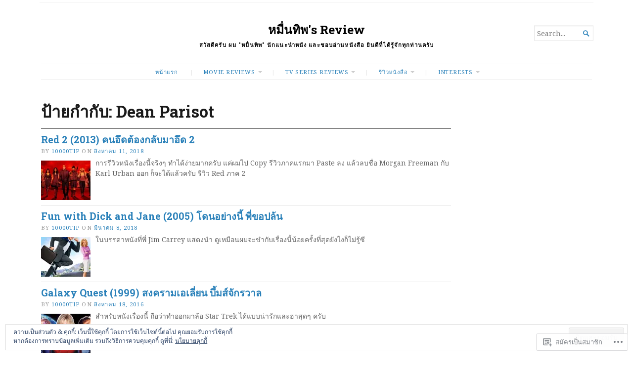

--- FILE ---
content_type: text/html; charset=UTF-8
request_url: https://10000tip.com/tag/dean-parisot/
body_size: 24218
content:
<!DOCTYPE html>
<html lang="th">
<head>
	<meta charset="UTF-8" />
	<meta http-equiv="Content-Type" content="text/html; charset=UTF-8" />
	<meta name="viewport" content="width=device-width, initial-scale=1.0">

	<link rel="profile" href="https://gmpg.org/xfn/11" />
	<link rel="pingback" href="https://10000tip.com/xmlrpc.php" />

	<!--[if lt IE 9]>
	<script src="https://s0.wp.com/wp-content/themes/premium/broadsheet/js/html5.js?m=1393348654i" type="text/javascript"></script>
	<![endif]-->

	<title>Dean Parisot &#8211; หมื่นทิพ&#039;s Review</title>
<script type="text/javascript">
  WebFontConfig = {"google":{"families":["Roboto+Slab:b:latin,latin-ext"]},"api_url":"https:\/\/fonts-api.wp.com\/css"};
  (function() {
    var wf = document.createElement('script');
    wf.src = '/wp-content/plugins/custom-fonts/js/webfont.js';
    wf.type = 'text/javascript';
    wf.async = 'true';
    var s = document.getElementsByTagName('script')[0];
    s.parentNode.insertBefore(wf, s);
	})();
</script><style id="jetpack-custom-fonts-css">.wf-active h1, .wf-active h2, .wf-active h3, .wf-active h4, .wf-active h5, .wf-active h6{font-family:"Roboto Slab",serif;font-weight:700;font-style:normal}.wf-active h1{font-size:233.331%;font-style:normal;font-weight:700}.wf-active h2{font-size:140%;font-style:normal;font-weight:700}.wf-active h3{font-size:93.331%;font-style:normal;font-weight:700}.wf-active h4{font-size:81.669%;font-style:normal;font-weight:700}.wf-active h5{font-size:70%;font-style:normal;font-weight:700}.wf-active h6{font-size:70%;font-style:normal;font-weight:700}</style>
<meta name='robots' content='max-image-preview:large' />
<meta name="google-site-verification" content="RPSy_vunX52DlEPf5uJSLZDqwW3MYdDWodSH2bnlwwQ" />

<!-- Async WordPress.com Remote Login -->
<script id="wpcom_remote_login_js">
var wpcom_remote_login_extra_auth = '';
function wpcom_remote_login_remove_dom_node_id( element_id ) {
	var dom_node = document.getElementById( element_id );
	if ( dom_node ) { dom_node.parentNode.removeChild( dom_node ); }
}
function wpcom_remote_login_remove_dom_node_classes( class_name ) {
	var dom_nodes = document.querySelectorAll( '.' + class_name );
	for ( var i = 0; i < dom_nodes.length; i++ ) {
		dom_nodes[ i ].parentNode.removeChild( dom_nodes[ i ] );
	}
}
function wpcom_remote_login_final_cleanup() {
	wpcom_remote_login_remove_dom_node_classes( "wpcom_remote_login_msg" );
	wpcom_remote_login_remove_dom_node_id( "wpcom_remote_login_key" );
	wpcom_remote_login_remove_dom_node_id( "wpcom_remote_login_validate" );
	wpcom_remote_login_remove_dom_node_id( "wpcom_remote_login_js" );
	wpcom_remote_login_remove_dom_node_id( "wpcom_request_access_iframe" );
	wpcom_remote_login_remove_dom_node_id( "wpcom_request_access_styles" );
}

// Watch for messages back from the remote login
window.addEventListener( "message", function( e ) {
	if ( e.origin === "https://r-login.wordpress.com" ) {
		var data = {};
		try {
			data = JSON.parse( e.data );
		} catch( e ) {
			wpcom_remote_login_final_cleanup();
			return;
		}

		if ( data.msg === 'LOGIN' ) {
			// Clean up the login check iframe
			wpcom_remote_login_remove_dom_node_id( "wpcom_remote_login_key" );

			var id_regex = new RegExp( /^[0-9]+$/ );
			var token_regex = new RegExp( /^.*|.*|.*$/ );
			if (
				token_regex.test( data.token )
				&& id_regex.test( data.wpcomid )
			) {
				// We have everything we need to ask for a login
				var script = document.createElement( "script" );
				script.setAttribute( "id", "wpcom_remote_login_validate" );
				script.src = '/remote-login.php?wpcom_remote_login=validate'
					+ '&wpcomid=' + data.wpcomid
					+ '&token=' + encodeURIComponent( data.token )
					+ '&host=' + window.location.protocol
					+ '//' + window.location.hostname
					+ '&postid=13577'
					+ '&is_singular=';
				document.body.appendChild( script );
			}

			return;
		}

		// Safari ITP, not logged in, so redirect
		if ( data.msg === 'LOGIN-REDIRECT' ) {
			window.location = 'https://wordpress.com/log-in?redirect_to=' + window.location.href;
			return;
		}

		// Safari ITP, storage access failed, remove the request
		if ( data.msg === 'LOGIN-REMOVE' ) {
			var css_zap = 'html { -webkit-transition: margin-top 1s; transition: margin-top 1s; } /* 9001 */ html { margin-top: 0 !important; } * html body { margin-top: 0 !important; } @media screen and ( max-width: 782px ) { html { margin-top: 0 !important; } * html body { margin-top: 0 !important; } }';
			var style_zap = document.createElement( 'style' );
			style_zap.type = 'text/css';
			style_zap.appendChild( document.createTextNode( css_zap ) );
			document.body.appendChild( style_zap );

			var e = document.getElementById( 'wpcom_request_access_iframe' );
			e.parentNode.removeChild( e );

			document.cookie = 'wordpress_com_login_access=denied; path=/; max-age=31536000';

			return;
		}

		// Safari ITP
		if ( data.msg === 'REQUEST_ACCESS' ) {
			console.log( 'request access: safari' );

			// Check ITP iframe enable/disable knob
			if ( wpcom_remote_login_extra_auth !== 'safari_itp_iframe' ) {
				return;
			}

			// If we are in a "private window" there is no ITP.
			var private_window = false;
			try {
				var opendb = window.openDatabase( null, null, null, null );
			} catch( e ) {
				private_window = true;
			}

			if ( private_window ) {
				console.log( 'private window' );
				return;
			}

			var iframe = document.createElement( 'iframe' );
			iframe.id = 'wpcom_request_access_iframe';
			iframe.setAttribute( 'scrolling', 'no' );
			iframe.setAttribute( 'sandbox', 'allow-storage-access-by-user-activation allow-scripts allow-same-origin allow-top-navigation-by-user-activation' );
			iframe.src = 'https://r-login.wordpress.com/remote-login.php?wpcom_remote_login=request_access&origin=' + encodeURIComponent( data.origin ) + '&wpcomid=' + encodeURIComponent( data.wpcomid );

			var css = 'html { -webkit-transition: margin-top 1s; transition: margin-top 1s; } /* 9001 */ html { margin-top: 46px !important; } * html body { margin-top: 46px !important; } @media screen and ( max-width: 660px ) { html { margin-top: 71px !important; } * html body { margin-top: 71px !important; } #wpcom_request_access_iframe { display: block; height: 71px !important; } } #wpcom_request_access_iframe { border: 0px; height: 46px; position: fixed; top: 0; left: 0; width: 100%; min-width: 100%; z-index: 99999; background: #23282d; } ';

			var style = document.createElement( 'style' );
			style.type = 'text/css';
			style.id = 'wpcom_request_access_styles';
			style.appendChild( document.createTextNode( css ) );
			document.body.appendChild( style );

			document.body.appendChild( iframe );
		}

		if ( data.msg === 'DONE' ) {
			wpcom_remote_login_final_cleanup();
		}
	}
}, false );

// Inject the remote login iframe after the page has had a chance to load
// more critical resources
window.addEventListener( "DOMContentLoaded", function( e ) {
	var iframe = document.createElement( "iframe" );
	iframe.style.display = "none";
	iframe.setAttribute( "scrolling", "no" );
	iframe.setAttribute( "id", "wpcom_remote_login_key" );
	iframe.src = "https://r-login.wordpress.com/remote-login.php"
		+ "?wpcom_remote_login=key"
		+ "&origin=aHR0cHM6Ly8xMDAwMHRpcC5jb20%3D"
		+ "&wpcomid=82256320"
		+ "&time=" + Math.floor( Date.now() / 1000 );
	document.body.appendChild( iframe );
}, false );
</script>
<link rel='dns-prefetch' href='//s0.wp.com' />
<link rel='dns-prefetch' href='//fonts-api.wp.com' />
<link rel='dns-prefetch' href='//af.pubmine.com' />
<link rel="alternate" type="application/rss+xml" title="หมื่นทิพ&#039;s Review &raquo; ฟีด" href="https://10000tip.com/feed/" />
<link rel="alternate" type="application/rss+xml" title="หมื่นทิพ&#039;s Review &raquo; ฟีดความเห็น" href="https://10000tip.com/comments/feed/" />
<link rel="alternate" type="application/rss+xml" title="หมื่นทิพ&#039;s Review &raquo; Dean Parisot ฟีดป้ายกำกับ" href="https://10000tip.com/tag/dean-parisot/feed/" />
	<script type="text/javascript">
		/* <![CDATA[ */
		function addLoadEvent(func) {
			var oldonload = window.onload;
			if (typeof window.onload != 'function') {
				window.onload = func;
			} else {
				window.onload = function () {
					oldonload();
					func();
				}
			}
		}
		/* ]]> */
	</script>
	<link crossorigin='anonymous' rel='stylesheet' id='all-css-0-1' href='/wp-content/mu-plugins/widgets/eu-cookie-law/templates/style.css?m=1642463000i&cssminify=yes' type='text/css' media='all' />
<style id='wp-emoji-styles-inline-css'>

	img.wp-smiley, img.emoji {
		display: inline !important;
		border: none !important;
		box-shadow: none !important;
		height: 1em !important;
		width: 1em !important;
		margin: 0 0.07em !important;
		vertical-align: -0.1em !important;
		background: none !important;
		padding: 0 !important;
	}
/*# sourceURL=wp-emoji-styles-inline-css */
</style>
<link crossorigin='anonymous' rel='stylesheet' id='all-css-2-1' href='/wp-content/plugins/gutenberg-core/v22.4.2/build/styles/block-library/style.min.css?m=1769608164i&cssminify=yes' type='text/css' media='all' />
<style id='wp-block-library-inline-css'>
.has-text-align-justify {
	text-align:justify;
}
.has-text-align-justify{text-align:justify;}

/*# sourceURL=wp-block-library-inline-css */
</style><style id='global-styles-inline-css'>
:root{--wp--preset--aspect-ratio--square: 1;--wp--preset--aspect-ratio--4-3: 4/3;--wp--preset--aspect-ratio--3-4: 3/4;--wp--preset--aspect-ratio--3-2: 3/2;--wp--preset--aspect-ratio--2-3: 2/3;--wp--preset--aspect-ratio--16-9: 16/9;--wp--preset--aspect-ratio--9-16: 9/16;--wp--preset--color--black: #000000;--wp--preset--color--cyan-bluish-gray: #abb8c3;--wp--preset--color--white: #ffffff;--wp--preset--color--pale-pink: #f78da7;--wp--preset--color--vivid-red: #cf2e2e;--wp--preset--color--luminous-vivid-orange: #ff6900;--wp--preset--color--luminous-vivid-amber: #fcb900;--wp--preset--color--light-green-cyan: #7bdcb5;--wp--preset--color--vivid-green-cyan: #00d084;--wp--preset--color--pale-cyan-blue: #8ed1fc;--wp--preset--color--vivid-cyan-blue: #0693e3;--wp--preset--color--vivid-purple: #9b51e0;--wp--preset--gradient--vivid-cyan-blue-to-vivid-purple: linear-gradient(135deg,rgb(6,147,227) 0%,rgb(155,81,224) 100%);--wp--preset--gradient--light-green-cyan-to-vivid-green-cyan: linear-gradient(135deg,rgb(122,220,180) 0%,rgb(0,208,130) 100%);--wp--preset--gradient--luminous-vivid-amber-to-luminous-vivid-orange: linear-gradient(135deg,rgb(252,185,0) 0%,rgb(255,105,0) 100%);--wp--preset--gradient--luminous-vivid-orange-to-vivid-red: linear-gradient(135deg,rgb(255,105,0) 0%,rgb(207,46,46) 100%);--wp--preset--gradient--very-light-gray-to-cyan-bluish-gray: linear-gradient(135deg,rgb(238,238,238) 0%,rgb(169,184,195) 100%);--wp--preset--gradient--cool-to-warm-spectrum: linear-gradient(135deg,rgb(74,234,220) 0%,rgb(151,120,209) 20%,rgb(207,42,186) 40%,rgb(238,44,130) 60%,rgb(251,105,98) 80%,rgb(254,248,76) 100%);--wp--preset--gradient--blush-light-purple: linear-gradient(135deg,rgb(255,206,236) 0%,rgb(152,150,240) 100%);--wp--preset--gradient--blush-bordeaux: linear-gradient(135deg,rgb(254,205,165) 0%,rgb(254,45,45) 50%,rgb(107,0,62) 100%);--wp--preset--gradient--luminous-dusk: linear-gradient(135deg,rgb(255,203,112) 0%,rgb(199,81,192) 50%,rgb(65,88,208) 100%);--wp--preset--gradient--pale-ocean: linear-gradient(135deg,rgb(255,245,203) 0%,rgb(182,227,212) 50%,rgb(51,167,181) 100%);--wp--preset--gradient--electric-grass: linear-gradient(135deg,rgb(202,248,128) 0%,rgb(113,206,126) 100%);--wp--preset--gradient--midnight: linear-gradient(135deg,rgb(2,3,129) 0%,rgb(40,116,252) 100%);--wp--preset--font-size--small: 12.25px;--wp--preset--font-size--medium: 16.33px;--wp--preset--font-size--large: 24.5px;--wp--preset--font-size--x-large: 42px;--wp--preset--font-size--normal: 14.29px;--wp--preset--font-size--huge: 32.66px;--wp--preset--font-family--albert-sans: 'Albert Sans', sans-serif;--wp--preset--font-family--alegreya: Alegreya, serif;--wp--preset--font-family--arvo: Arvo, serif;--wp--preset--font-family--bodoni-moda: 'Bodoni Moda', serif;--wp--preset--font-family--bricolage-grotesque: 'Bricolage Grotesque', sans-serif;--wp--preset--font-family--cabin: Cabin, sans-serif;--wp--preset--font-family--chivo: Chivo, sans-serif;--wp--preset--font-family--commissioner: Commissioner, sans-serif;--wp--preset--font-family--cormorant: Cormorant, serif;--wp--preset--font-family--courier-prime: 'Courier Prime', monospace;--wp--preset--font-family--crimson-pro: 'Crimson Pro', serif;--wp--preset--font-family--dm-mono: 'DM Mono', monospace;--wp--preset--font-family--dm-sans: 'DM Sans', sans-serif;--wp--preset--font-family--dm-serif-display: 'DM Serif Display', serif;--wp--preset--font-family--domine: Domine, serif;--wp--preset--font-family--eb-garamond: 'EB Garamond', serif;--wp--preset--font-family--epilogue: Epilogue, sans-serif;--wp--preset--font-family--fahkwang: Fahkwang, sans-serif;--wp--preset--font-family--figtree: Figtree, sans-serif;--wp--preset--font-family--fira-sans: 'Fira Sans', sans-serif;--wp--preset--font-family--fjalla-one: 'Fjalla One', sans-serif;--wp--preset--font-family--fraunces: Fraunces, serif;--wp--preset--font-family--gabarito: Gabarito, system-ui;--wp--preset--font-family--ibm-plex-mono: 'IBM Plex Mono', monospace;--wp--preset--font-family--ibm-plex-sans: 'IBM Plex Sans', sans-serif;--wp--preset--font-family--ibarra-real-nova: 'Ibarra Real Nova', serif;--wp--preset--font-family--instrument-serif: 'Instrument Serif', serif;--wp--preset--font-family--inter: Inter, sans-serif;--wp--preset--font-family--josefin-sans: 'Josefin Sans', sans-serif;--wp--preset--font-family--jost: Jost, sans-serif;--wp--preset--font-family--libre-baskerville: 'Libre Baskerville', serif;--wp--preset--font-family--libre-franklin: 'Libre Franklin', sans-serif;--wp--preset--font-family--literata: Literata, serif;--wp--preset--font-family--lora: Lora, serif;--wp--preset--font-family--merriweather: Merriweather, serif;--wp--preset--font-family--montserrat: Montserrat, sans-serif;--wp--preset--font-family--newsreader: Newsreader, serif;--wp--preset--font-family--noto-sans-mono: 'Noto Sans Mono', sans-serif;--wp--preset--font-family--nunito: Nunito, sans-serif;--wp--preset--font-family--open-sans: 'Open Sans', sans-serif;--wp--preset--font-family--overpass: Overpass, sans-serif;--wp--preset--font-family--pt-serif: 'PT Serif', serif;--wp--preset--font-family--petrona: Petrona, serif;--wp--preset--font-family--piazzolla: Piazzolla, serif;--wp--preset--font-family--playfair-display: 'Playfair Display', serif;--wp--preset--font-family--plus-jakarta-sans: 'Plus Jakarta Sans', sans-serif;--wp--preset--font-family--poppins: Poppins, sans-serif;--wp--preset--font-family--raleway: Raleway, sans-serif;--wp--preset--font-family--roboto: Roboto, sans-serif;--wp--preset--font-family--roboto-slab: 'Roboto Slab', serif;--wp--preset--font-family--rubik: Rubik, sans-serif;--wp--preset--font-family--rufina: Rufina, serif;--wp--preset--font-family--sora: Sora, sans-serif;--wp--preset--font-family--source-sans-3: 'Source Sans 3', sans-serif;--wp--preset--font-family--source-serif-4: 'Source Serif 4', serif;--wp--preset--font-family--space-mono: 'Space Mono', monospace;--wp--preset--font-family--syne: Syne, sans-serif;--wp--preset--font-family--texturina: Texturina, serif;--wp--preset--font-family--urbanist: Urbanist, sans-serif;--wp--preset--font-family--work-sans: 'Work Sans', sans-serif;--wp--preset--spacing--20: 0.44rem;--wp--preset--spacing--30: 0.67rem;--wp--preset--spacing--40: 1rem;--wp--preset--spacing--50: 1.5rem;--wp--preset--spacing--60: 2.25rem;--wp--preset--spacing--70: 3.38rem;--wp--preset--spacing--80: 5.06rem;--wp--preset--shadow--natural: 6px 6px 9px rgba(0, 0, 0, 0.2);--wp--preset--shadow--deep: 12px 12px 50px rgba(0, 0, 0, 0.4);--wp--preset--shadow--sharp: 6px 6px 0px rgba(0, 0, 0, 0.2);--wp--preset--shadow--outlined: 6px 6px 0px -3px rgb(255, 255, 255), 6px 6px rgb(0, 0, 0);--wp--preset--shadow--crisp: 6px 6px 0px rgb(0, 0, 0);}:where(body) { margin: 0; }:where(.is-layout-flex){gap: 0.5em;}:where(.is-layout-grid){gap: 0.5em;}body .is-layout-flex{display: flex;}.is-layout-flex{flex-wrap: wrap;align-items: center;}.is-layout-flex > :is(*, div){margin: 0;}body .is-layout-grid{display: grid;}.is-layout-grid > :is(*, div){margin: 0;}body{padding-top: 0px;padding-right: 0px;padding-bottom: 0px;padding-left: 0px;}:root :where(.wp-element-button, .wp-block-button__link){background-color: #32373c;border-width: 0;color: #fff;font-family: inherit;font-size: inherit;font-style: inherit;font-weight: inherit;letter-spacing: inherit;line-height: inherit;padding-top: calc(0.667em + 2px);padding-right: calc(1.333em + 2px);padding-bottom: calc(0.667em + 2px);padding-left: calc(1.333em + 2px);text-decoration: none;text-transform: inherit;}.has-black-color{color: var(--wp--preset--color--black) !important;}.has-cyan-bluish-gray-color{color: var(--wp--preset--color--cyan-bluish-gray) !important;}.has-white-color{color: var(--wp--preset--color--white) !important;}.has-pale-pink-color{color: var(--wp--preset--color--pale-pink) !important;}.has-vivid-red-color{color: var(--wp--preset--color--vivid-red) !important;}.has-luminous-vivid-orange-color{color: var(--wp--preset--color--luminous-vivid-orange) !important;}.has-luminous-vivid-amber-color{color: var(--wp--preset--color--luminous-vivid-amber) !important;}.has-light-green-cyan-color{color: var(--wp--preset--color--light-green-cyan) !important;}.has-vivid-green-cyan-color{color: var(--wp--preset--color--vivid-green-cyan) !important;}.has-pale-cyan-blue-color{color: var(--wp--preset--color--pale-cyan-blue) !important;}.has-vivid-cyan-blue-color{color: var(--wp--preset--color--vivid-cyan-blue) !important;}.has-vivid-purple-color{color: var(--wp--preset--color--vivid-purple) !important;}.has-black-background-color{background-color: var(--wp--preset--color--black) !important;}.has-cyan-bluish-gray-background-color{background-color: var(--wp--preset--color--cyan-bluish-gray) !important;}.has-white-background-color{background-color: var(--wp--preset--color--white) !important;}.has-pale-pink-background-color{background-color: var(--wp--preset--color--pale-pink) !important;}.has-vivid-red-background-color{background-color: var(--wp--preset--color--vivid-red) !important;}.has-luminous-vivid-orange-background-color{background-color: var(--wp--preset--color--luminous-vivid-orange) !important;}.has-luminous-vivid-amber-background-color{background-color: var(--wp--preset--color--luminous-vivid-amber) !important;}.has-light-green-cyan-background-color{background-color: var(--wp--preset--color--light-green-cyan) !important;}.has-vivid-green-cyan-background-color{background-color: var(--wp--preset--color--vivid-green-cyan) !important;}.has-pale-cyan-blue-background-color{background-color: var(--wp--preset--color--pale-cyan-blue) !important;}.has-vivid-cyan-blue-background-color{background-color: var(--wp--preset--color--vivid-cyan-blue) !important;}.has-vivid-purple-background-color{background-color: var(--wp--preset--color--vivid-purple) !important;}.has-black-border-color{border-color: var(--wp--preset--color--black) !important;}.has-cyan-bluish-gray-border-color{border-color: var(--wp--preset--color--cyan-bluish-gray) !important;}.has-white-border-color{border-color: var(--wp--preset--color--white) !important;}.has-pale-pink-border-color{border-color: var(--wp--preset--color--pale-pink) !important;}.has-vivid-red-border-color{border-color: var(--wp--preset--color--vivid-red) !important;}.has-luminous-vivid-orange-border-color{border-color: var(--wp--preset--color--luminous-vivid-orange) !important;}.has-luminous-vivid-amber-border-color{border-color: var(--wp--preset--color--luminous-vivid-amber) !important;}.has-light-green-cyan-border-color{border-color: var(--wp--preset--color--light-green-cyan) !important;}.has-vivid-green-cyan-border-color{border-color: var(--wp--preset--color--vivid-green-cyan) !important;}.has-pale-cyan-blue-border-color{border-color: var(--wp--preset--color--pale-cyan-blue) !important;}.has-vivid-cyan-blue-border-color{border-color: var(--wp--preset--color--vivid-cyan-blue) !important;}.has-vivid-purple-border-color{border-color: var(--wp--preset--color--vivid-purple) !important;}.has-vivid-cyan-blue-to-vivid-purple-gradient-background{background: var(--wp--preset--gradient--vivid-cyan-blue-to-vivid-purple) !important;}.has-light-green-cyan-to-vivid-green-cyan-gradient-background{background: var(--wp--preset--gradient--light-green-cyan-to-vivid-green-cyan) !important;}.has-luminous-vivid-amber-to-luminous-vivid-orange-gradient-background{background: var(--wp--preset--gradient--luminous-vivid-amber-to-luminous-vivid-orange) !important;}.has-luminous-vivid-orange-to-vivid-red-gradient-background{background: var(--wp--preset--gradient--luminous-vivid-orange-to-vivid-red) !important;}.has-very-light-gray-to-cyan-bluish-gray-gradient-background{background: var(--wp--preset--gradient--very-light-gray-to-cyan-bluish-gray) !important;}.has-cool-to-warm-spectrum-gradient-background{background: var(--wp--preset--gradient--cool-to-warm-spectrum) !important;}.has-blush-light-purple-gradient-background{background: var(--wp--preset--gradient--blush-light-purple) !important;}.has-blush-bordeaux-gradient-background{background: var(--wp--preset--gradient--blush-bordeaux) !important;}.has-luminous-dusk-gradient-background{background: var(--wp--preset--gradient--luminous-dusk) !important;}.has-pale-ocean-gradient-background{background: var(--wp--preset--gradient--pale-ocean) !important;}.has-electric-grass-gradient-background{background: var(--wp--preset--gradient--electric-grass) !important;}.has-midnight-gradient-background{background: var(--wp--preset--gradient--midnight) !important;}.has-small-font-size{font-size: var(--wp--preset--font-size--small) !important;}.has-medium-font-size{font-size: var(--wp--preset--font-size--medium) !important;}.has-large-font-size{font-size: var(--wp--preset--font-size--large) !important;}.has-x-large-font-size{font-size: var(--wp--preset--font-size--x-large) !important;}.has-normal-font-size{font-size: var(--wp--preset--font-size--normal) !important;}.has-huge-font-size{font-size: var(--wp--preset--font-size--huge) !important;}.has-albert-sans-font-family{font-family: var(--wp--preset--font-family--albert-sans) !important;}.has-alegreya-font-family{font-family: var(--wp--preset--font-family--alegreya) !important;}.has-arvo-font-family{font-family: var(--wp--preset--font-family--arvo) !important;}.has-bodoni-moda-font-family{font-family: var(--wp--preset--font-family--bodoni-moda) !important;}.has-bricolage-grotesque-font-family{font-family: var(--wp--preset--font-family--bricolage-grotesque) !important;}.has-cabin-font-family{font-family: var(--wp--preset--font-family--cabin) !important;}.has-chivo-font-family{font-family: var(--wp--preset--font-family--chivo) !important;}.has-commissioner-font-family{font-family: var(--wp--preset--font-family--commissioner) !important;}.has-cormorant-font-family{font-family: var(--wp--preset--font-family--cormorant) !important;}.has-courier-prime-font-family{font-family: var(--wp--preset--font-family--courier-prime) !important;}.has-crimson-pro-font-family{font-family: var(--wp--preset--font-family--crimson-pro) !important;}.has-dm-mono-font-family{font-family: var(--wp--preset--font-family--dm-mono) !important;}.has-dm-sans-font-family{font-family: var(--wp--preset--font-family--dm-sans) !important;}.has-dm-serif-display-font-family{font-family: var(--wp--preset--font-family--dm-serif-display) !important;}.has-domine-font-family{font-family: var(--wp--preset--font-family--domine) !important;}.has-eb-garamond-font-family{font-family: var(--wp--preset--font-family--eb-garamond) !important;}.has-epilogue-font-family{font-family: var(--wp--preset--font-family--epilogue) !important;}.has-fahkwang-font-family{font-family: var(--wp--preset--font-family--fahkwang) !important;}.has-figtree-font-family{font-family: var(--wp--preset--font-family--figtree) !important;}.has-fira-sans-font-family{font-family: var(--wp--preset--font-family--fira-sans) !important;}.has-fjalla-one-font-family{font-family: var(--wp--preset--font-family--fjalla-one) !important;}.has-fraunces-font-family{font-family: var(--wp--preset--font-family--fraunces) !important;}.has-gabarito-font-family{font-family: var(--wp--preset--font-family--gabarito) !important;}.has-ibm-plex-mono-font-family{font-family: var(--wp--preset--font-family--ibm-plex-mono) !important;}.has-ibm-plex-sans-font-family{font-family: var(--wp--preset--font-family--ibm-plex-sans) !important;}.has-ibarra-real-nova-font-family{font-family: var(--wp--preset--font-family--ibarra-real-nova) !important;}.has-instrument-serif-font-family{font-family: var(--wp--preset--font-family--instrument-serif) !important;}.has-inter-font-family{font-family: var(--wp--preset--font-family--inter) !important;}.has-josefin-sans-font-family{font-family: var(--wp--preset--font-family--josefin-sans) !important;}.has-jost-font-family{font-family: var(--wp--preset--font-family--jost) !important;}.has-libre-baskerville-font-family{font-family: var(--wp--preset--font-family--libre-baskerville) !important;}.has-libre-franklin-font-family{font-family: var(--wp--preset--font-family--libre-franklin) !important;}.has-literata-font-family{font-family: var(--wp--preset--font-family--literata) !important;}.has-lora-font-family{font-family: var(--wp--preset--font-family--lora) !important;}.has-merriweather-font-family{font-family: var(--wp--preset--font-family--merriweather) !important;}.has-montserrat-font-family{font-family: var(--wp--preset--font-family--montserrat) !important;}.has-newsreader-font-family{font-family: var(--wp--preset--font-family--newsreader) !important;}.has-noto-sans-mono-font-family{font-family: var(--wp--preset--font-family--noto-sans-mono) !important;}.has-nunito-font-family{font-family: var(--wp--preset--font-family--nunito) !important;}.has-open-sans-font-family{font-family: var(--wp--preset--font-family--open-sans) !important;}.has-overpass-font-family{font-family: var(--wp--preset--font-family--overpass) !important;}.has-pt-serif-font-family{font-family: var(--wp--preset--font-family--pt-serif) !important;}.has-petrona-font-family{font-family: var(--wp--preset--font-family--petrona) !important;}.has-piazzolla-font-family{font-family: var(--wp--preset--font-family--piazzolla) !important;}.has-playfair-display-font-family{font-family: var(--wp--preset--font-family--playfair-display) !important;}.has-plus-jakarta-sans-font-family{font-family: var(--wp--preset--font-family--plus-jakarta-sans) !important;}.has-poppins-font-family{font-family: var(--wp--preset--font-family--poppins) !important;}.has-raleway-font-family{font-family: var(--wp--preset--font-family--raleway) !important;}.has-roboto-font-family{font-family: var(--wp--preset--font-family--roboto) !important;}.has-roboto-slab-font-family{font-family: var(--wp--preset--font-family--roboto-slab) !important;}.has-rubik-font-family{font-family: var(--wp--preset--font-family--rubik) !important;}.has-rufina-font-family{font-family: var(--wp--preset--font-family--rufina) !important;}.has-sora-font-family{font-family: var(--wp--preset--font-family--sora) !important;}.has-source-sans-3-font-family{font-family: var(--wp--preset--font-family--source-sans-3) !important;}.has-source-serif-4-font-family{font-family: var(--wp--preset--font-family--source-serif-4) !important;}.has-space-mono-font-family{font-family: var(--wp--preset--font-family--space-mono) !important;}.has-syne-font-family{font-family: var(--wp--preset--font-family--syne) !important;}.has-texturina-font-family{font-family: var(--wp--preset--font-family--texturina) !important;}.has-urbanist-font-family{font-family: var(--wp--preset--font-family--urbanist) !important;}.has-work-sans-font-family{font-family: var(--wp--preset--font-family--work-sans) !important;}
/*# sourceURL=global-styles-inline-css */
</style>

<style id='classic-theme-styles-inline-css'>
.wp-block-button__link{background-color:#32373c;border-radius:9999px;box-shadow:none;color:#fff;font-size:1.125em;padding:calc(.667em + 2px) calc(1.333em + 2px);text-decoration:none}.wp-block-file__button{background:#32373c;color:#fff}.wp-block-accordion-heading{margin:0}.wp-block-accordion-heading__toggle{background-color:inherit!important;color:inherit!important}.wp-block-accordion-heading__toggle:not(:focus-visible){outline:none}.wp-block-accordion-heading__toggle:focus,.wp-block-accordion-heading__toggle:hover{background-color:inherit!important;border:none;box-shadow:none;color:inherit;padding:var(--wp--preset--spacing--20,1em) 0;text-decoration:none}.wp-block-accordion-heading__toggle:focus-visible{outline:auto;outline-offset:0}
/*# sourceURL=/wp-content/plugins/gutenberg-core/v22.4.2/build/styles/block-library/classic.min.css */
</style>
<link crossorigin='anonymous' rel='stylesheet' id='all-css-4-1' href='/_static/??-eJyVjlsKwjAQRTfkZGhtfXyIS5EmHTQ1LzJTxd2bqqigCP5lwr3nHjwnMDEIBcHkxr0NjCZqF82RsVbVSlXA1idHkOmkGuwtyzMBLBdHyjDP8A0kB/LEmDJ5O3rUOXY9H4gEb/mywIzUW4kZ7qAPhB/hpZOp/PvUyZTwpdiRKwtBftXOqXRA62LBDA8XuKv9a/xrZyBJnTk+buQx4M4Gg3sKlG0p8PfnxNz6TbVs5/VyvWja4QoeWZRB&cssminify=yes' type='text/css' media='all' />
<link rel='stylesheet' id='broadsheet-style-neuton-css' href='https://fonts-api.wp.com/css?family=Noto+Serif%3A400%2C400i%2C700%2C700i&#038;subset=latin%2Clatin-ext&#038;display=swap&#038;ver=1.0' media='all' />
<style id='jetpack_facebook_likebox-inline-css'>
.widget_facebook_likebox {
	overflow: hidden;
}

/*# sourceURL=/wp-content/mu-plugins/jetpack-plugin/sun/modules/widgets/facebook-likebox/style.css */
</style>
<link crossorigin='anonymous' rel='stylesheet' id='all-css-8-1' href='/_static/??-eJzTLy/QTc7PK0nNK9HPLdUtyClNz8wr1i9KTcrJTwcy0/WTi5G5ekCujj52Temp+bo5+cmJJZn5eSgc3bScxMwikFb7XFtDE1NLExMLc0OTLACohS2q&cssminify=yes' type='text/css' media='all' />
<style id='jetpack-global-styles-frontend-style-inline-css'>
:root { --font-headings: unset; --font-base: unset; --font-headings-default: -apple-system,BlinkMacSystemFont,"Segoe UI",Roboto,Oxygen-Sans,Ubuntu,Cantarell,"Helvetica Neue",sans-serif; --font-base-default: -apple-system,BlinkMacSystemFont,"Segoe UI",Roboto,Oxygen-Sans,Ubuntu,Cantarell,"Helvetica Neue",sans-serif;}
/*# sourceURL=jetpack-global-styles-frontend-style-inline-css */
</style>
<link crossorigin='anonymous' rel='stylesheet' id='all-css-10-1' href='/wp-content/themes/h4/global.css?m=1420737423i&cssminify=yes' type='text/css' media='all' />
<script type="text/javascript" id="broadsheet-script-main-js-extra">
/* <![CDATA[ */
var js_i18n = {"next":"next","prev":"previous","menu":"\u0e40\u0e21\u0e19\u0e39"};
//# sourceURL=broadsheet-script-main-js-extra
/* ]]> */
</script>
<script type="text/javascript" id="wpcom-actionbar-placeholder-js-extra">
/* <![CDATA[ */
var actionbardata = {"siteID":"82256320","postID":"0","siteURL":"https://10000tip.com","xhrURL":"https://10000tip.com/wp-admin/admin-ajax.php","nonce":"0d14b81b3d","isLoggedIn":"","statusMessage":"","subsEmailDefault":"instantly","proxyScriptUrl":"https://s0.wp.com/wp-content/js/wpcom-proxy-request.js?m=1513050504i&amp;ver=20211021","i18n":{"followedText":"\u0e40\u0e23\u0e37\u0e48\u0e2d\u0e07\u0e43\u0e2b\u0e21\u0e48\u0e08\u0e32\u0e01\u0e40\u0e27\u0e47\u0e1a\u0e19\u0e35\u0e49\u0e08\u0e30\u0e1b\u0e23\u0e32\u0e01\u0e0f\u0e43\u0e19 \u003Ca href=\"https://wordpress.com/reader\"\u003E\u0e01\u0e32\u0e23\u0e2d\u0e48\u0e32\u0e19\u003C/a\u003E \u0e02\u0e2d\u0e07\u0e04\u0e38\u0e13\u0e15\u0e2d\u0e19\u0e19\u0e35\u0e49","foldBar":"\u0e22\u0e38\u0e1a\u0e41\u0e16\u0e1a\u0e19\u0e35\u0e49","unfoldBar":"\u0e02\u0e22\u0e32\u0e22\u0e41\u0e16\u0e1a\u0e19\u0e35\u0e49","shortLinkCopied":"\u0e25\u0e34\u0e07\u0e01\u0e4c\u0e2a\u0e31\u0e49\u0e19\u0e16\u0e39\u0e01\u0e04\u0e31\u0e14\u0e25\u0e2d\u0e01\u0e44\u0e1b\u0e22\u0e31\u0e07\u0e04\u0e25\u0e34\u0e1b\u0e1a\u0e2d\u0e23\u0e4c\u0e14\u0e41\u0e25\u0e49\u0e27."}};
//# sourceURL=wpcom-actionbar-placeholder-js-extra
/* ]]> */
</script>
<script type="text/javascript" id="jetpack-mu-wpcom-settings-js-before">
/* <![CDATA[ */
var JETPACK_MU_WPCOM_SETTINGS = {"assetsUrl":"https://s0.wp.com/wp-content/mu-plugins/jetpack-mu-wpcom-plugin/sun/jetpack_vendor/automattic/jetpack-mu-wpcom/src/build/"};
//# sourceURL=jetpack-mu-wpcom-settings-js-before
/* ]]> */
</script>
<script crossorigin='anonymous' type='text/javascript'  src='/_static/??-eJyVjssOwiAQRX9ISq3xtTB+C4UJhTCAM2Dt39v6SExcGFd3cc/NuXLMQqdYIBbpWVIoIlO6TY3nlZw7F3WoBngp/aUCTa9o0MWfkEBnSRX4hN+2MgDOk0yArqLsKSnDA8DjBwdngP6aoPp29CFZkUO1LrIcE5mZFzoo5udZjVleuyVETFFYkxfnGU/rfdduN+3ucPR3Jt9rSA=='></script>
<script type="text/javascript" id="rlt-proxy-js-after">
/* <![CDATA[ */
	rltInitialize( {"token":null,"iframeOrigins":["https:\/\/widgets.wp.com"]} );
//# sourceURL=rlt-proxy-js-after
/* ]]> */
</script>
<link rel="EditURI" type="application/rsd+xml" title="RSD" href="https://10000tip.wordpress.com/xmlrpc.php?rsd" />
<meta name="generator" content="WordPress.com" />

<!-- Jetpack Open Graph Tags -->
<meta property="og:type" content="website" />
<meta property="og:title" content="Dean Parisot &#8211; หมื่นทิพ&#039;s Review" />
<meta property="og:url" content="https://10000tip.com/tag/dean-parisot/" />
<meta property="og:site_name" content="หมื่นทิพ&#039;s Review" />
<meta property="og:image" content="https://10000tip.com/wp-content/uploads/2018/08/14915641_1400784669952330_5536448579579042280_n.jpg?w=200" />
<meta property="og:image:width" content="200" />
<meta property="og:image:height" content="200" />
<meta property="og:image:alt" content="" />
<meta property="og:locale" content="th_TH" />

<!-- End Jetpack Open Graph Tags -->
<link rel='openid.server' href='https://10000tip.com/?openidserver=1' />
<link rel='openid.delegate' href='https://10000tip.com/' />
<link rel="search" type="application/opensearchdescription+xml" href="https://10000tip.com/osd.xml" title="หมื่นทิพ&#039;s Review" />
<link rel="search" type="application/opensearchdescription+xml" href="https://s1.wp.com/opensearch.xml" title="WordPress.com" />
		<style type="text/css">
			.recentcomments a {
				display: inline !important;
				padding: 0 !important;
				margin: 0 !important;
			}

			table.recentcommentsavatartop img.avatar, table.recentcommentsavatarend img.avatar {
				border: 0px;
				margin: 0;
			}

			table.recentcommentsavatartop a, table.recentcommentsavatarend a {
				border: 0px !important;
				background-color: transparent !important;
			}

			td.recentcommentsavatarend, td.recentcommentsavatartop {
				padding: 0px 0px 1px 0px;
				margin: 0px;
			}

			td.recentcommentstextend {
				border: none !important;
				padding: 0px 0px 2px 10px;
			}

			.rtl td.recentcommentstextend {
				padding: 0px 10px 2px 0px;
			}

			td.recentcommentstexttop {
				border: none;
				padding: 0px 0px 0px 10px;
			}

			.rtl td.recentcommentstexttop {
				padding: 0px 10px 0px 0px;
			}
		</style>
		<meta name="description" content="เรื่องเกี่ยวกับ Dean Parisot ที่เขียนโดย 10000tip" />
<style>
	.masthead .branding h1.logo a,
	.masthead .branding h1.logo a:hover,
	.masthead .branding h2.description {
		color:#000;
	}
</style>
<script type="text/javascript">
/* <![CDATA[ */
var wa_client = {}; wa_client.cmd = []; wa_client.config = { 'blog_id': 82256320, 'blog_language': 'th', 'is_wordads': true, 'hosting_type': 1, 'afp_account_id': 'pub-6886624012924459', 'afp_host_id': 5038568878849053, 'theme': 'premium/broadsheet', '_': { 'title': 'โฆษณา', 'privacy_settings': 'ตั้งค่าความเป็นส่วนตัว' }, 'formats': [ 'belowpost', 'bottom_sticky', 'sidebar_sticky_right', 'sidebar', 'top', 'shortcode', 'gutenberg_rectangle', 'gutenberg_leaderboard', 'gutenberg_mobile_leaderboard', 'gutenberg_skyscraper' ] };
/* ]]> */
</script>
		<script type="text/javascript">

			window.doNotSellCallback = function() {

				var linkElements = [
					'a[href="https://wordpress.com/?ref=footer_blog"]',
					'a[href="https://wordpress.com/?ref=footer_website"]',
					'a[href="https://wordpress.com/?ref=vertical_footer"]',
					'a[href^="https://wordpress.com/?ref=footer_segment_"]',
				].join(',');

				var dnsLink = document.createElement( 'a' );
				dnsLink.href = 'https://wordpress.com/th/advertising-program-optout/';
				dnsLink.classList.add( 'do-not-sell-link' );
				dnsLink.rel = 'nofollow';
				dnsLink.style.marginLeft = '0.5em';
				dnsLink.textContent = 'ห้ามขายหรือแชร์ข้อมูลส่วนตัวของฉัน';

				var creditLinks = document.querySelectorAll( linkElements );

				if ( 0 === creditLinks.length ) {
					return false;
				}

				Array.prototype.forEach.call( creditLinks, function( el ) {
					el.insertAdjacentElement( 'afterend', dnsLink );
				});

				return true;
			};

		</script>
		<link rel="icon" href="https://10000tip.com/wp-content/uploads/2018/08/14915641_1400784669952330_5536448579579042280_n.jpg?w=32" sizes="32x32" />
<link rel="icon" href="https://10000tip.com/wp-content/uploads/2018/08/14915641_1400784669952330_5536448579579042280_n.jpg?w=192" sizes="192x192" />
<link rel="apple-touch-icon" href="https://10000tip.com/wp-content/uploads/2018/08/14915641_1400784669952330_5536448579579042280_n.jpg?w=180" />
<meta name="msapplication-TileImage" content="https://10000tip.com/wp-content/uploads/2018/08/14915641_1400784669952330_5536448579579042280_n.jpg?w=270" />
			<link rel="stylesheet" id="custom-css-css" type="text/css" href="https://s0.wp.com/?custom-css=1&#038;csblog=5z8CQ&#038;cscache=6&#038;csrev=34" />
			<script type="text/javascript">
	window.google_analytics_uacct = "UA-52447-2";
</script>

<script type="text/javascript">
	var _gaq = _gaq || [];
	_gaq.push(['_setAccount', 'UA-52447-2']);
	_gaq.push(['_gat._anonymizeIp']);
	_gaq.push(['_setDomainName', 'none']);
	_gaq.push(['_setAllowLinker', true]);
	_gaq.push(['_initData']);
	_gaq.push(['_trackPageview']);

	(function() {
		var ga = document.createElement('script'); ga.type = 'text/javascript'; ga.async = true;
		ga.src = ('https:' == document.location.protocol ? 'https://ssl' : 'http://www') + '.google-analytics.com/ga.js';
		(document.getElementsByTagName('head')[0] || document.getElementsByTagName('body')[0]).appendChild(ga);
	})();
</script>
</head>

<body class="archive tag tag-dean-parisot tag-8700893 wp-embed-responsive wp-theme-premiumbroadsheet customizer-styles-applied themes-sidebar1-active themes-sidebar2-inactive themes-sidebar3-active themes-category-summaries-inactive themes-no-featured-posts themes-has-primary-content jetpack-reblog-enabled">

<div class="container hfeed">

	<header class="masthead" role="banner">

		
		<div class="branding">

<a href="https://10000tip.com/" class="site-logo-link" rel="home" itemprop="url"></a>
			<h1 class="logo">
				<a href="https://10000tip.com/" title="หน้าแรก">
					หมื่นทิพ&#039;s Review				</a>
			</h1>

			<h2 class="description">
				สวัสดีครับ ผม &quot;หมื่นทิพ&quot; นักแนะนำหนัง และชอบอ่านหนังสือ ยินดีที่ได้รู้จักทุกท่านครับ			</h2>


		</div>

		<form method="get" class="searchform" action="https://10000tip.com/" role="search">
	<label>
		<span class="screen-reader">Search for...</span>
		<input type="search" value="" name="s" class="searchfield text" placeholder="Search..." />
	</label>
	<button class="searchsubmit">&#62464;</button>
</form>

	</header>

	
	<nav class="menu-primary" role="navigation">
		<div class="menu">
			<h3 class="menu-toggle">เมนู</h3>
<div class="menu-secondary-container"><ul id="nav" class="menu-wrap clearfix"><li id="menu-item-142" class="menu-item menu-item-type-custom menu-item-object-custom menu-item-142"><a href="https://10000tip.wordpress.com/">หน้าแรก</a></li>
<li id="menu-item-43813" class="menu-item menu-item-type-taxonomy menu-item-object-category menu-item-has-children menu-item-43813"><a href="https://10000tip.com/category/movie-reviews/">Movie Reviews</a>
<ul class="sub-menu">
	<li id="menu-item-147" class="menu-item menu-item-type-taxonomy menu-item-object-category menu-item-147"><a href="https://10000tip.com/category/movie-reviews/action/">Action</a></li>
	<li id="menu-item-148" class="menu-item menu-item-type-taxonomy menu-item-object-category menu-item-148"><a href="https://10000tip.com/category/movie-reviews/adventure/">Adventure</a></li>
	<li id="menu-item-152" class="menu-item menu-item-type-taxonomy menu-item-object-category menu-item-152"><a href="https://10000tip.com/category/movie-reviews/animationcartoon/">Animation/Cartoon</a></li>
	<li id="menu-item-5918" class="menu-item menu-item-type-taxonomy menu-item-object-category menu-item-5918"><a href="https://10000tip.com/category/movie-reviews/biography/">Biography</a></li>
	<li id="menu-item-154" class="menu-item menu-item-type-taxonomy menu-item-object-category menu-item-154"><a href="https://10000tip.com/category/movie-reviews/comedy/">Comedy</a></li>
	<li id="menu-item-155" class="menu-item menu-item-type-taxonomy menu-item-object-category menu-item-155"><a href="https://10000tip.com/category/movie-reviews/crime/">Crime</a></li>
	<li id="menu-item-156" class="menu-item menu-item-type-taxonomy menu-item-object-category menu-item-156"><a href="https://10000tip.com/category/movie-reviews/documentary/">Documentary</a></li>
	<li id="menu-item-157" class="menu-item menu-item-type-taxonomy menu-item-object-category menu-item-157"><a href="https://10000tip.com/category/movie-reviews/drama/">Drama</a></li>
	<li id="menu-item-8170" class="menu-item menu-item-type-taxonomy menu-item-object-category menu-item-8170"><a href="https://10000tip.com/category/movie-reviews/erotic/">Erotic</a></li>
	<li id="menu-item-158" class="menu-item menu-item-type-taxonomy menu-item-object-category menu-item-158"><a href="https://10000tip.com/category/movie-reviews/family/">Family</a></li>
	<li id="menu-item-159" class="menu-item menu-item-type-taxonomy menu-item-object-category menu-item-159"><a href="https://10000tip.com/category/movie-reviews/fantasy/">Fantasy</a></li>
	<li id="menu-item-160" class="menu-item menu-item-type-taxonomy menu-item-object-category menu-item-160"><a href="https://10000tip.com/category/movie-reviews/history/">History</a></li>
	<li id="menu-item-161" class="menu-item menu-item-type-taxonomy menu-item-object-category menu-item-161"><a href="https://10000tip.com/category/movie-reviews/horror/">Horror</a></li>
	<li id="menu-item-162" class="menu-item menu-item-type-taxonomy menu-item-object-category menu-item-162"><a href="https://10000tip.com/category/movie-reviews/music/">Music</a></li>
	<li id="menu-item-46111" class="menu-item menu-item-type-taxonomy menu-item-object-category menu-item-46111"><a href="https://10000tip.com/category/movie-reviews/musical/">Musical</a></li>
	<li id="menu-item-164" class="menu-item menu-item-type-taxonomy menu-item-object-category menu-item-164"><a href="https://10000tip.com/category/movie-reviews/mystery/">Mystery</a></li>
	<li id="menu-item-166" class="menu-item menu-item-type-taxonomy menu-item-object-category menu-item-166"><a href="https://10000tip.com/category/movie-reviews/romance/">Romance</a></li>
	<li id="menu-item-167" class="menu-item menu-item-type-taxonomy menu-item-object-category menu-item-167"><a href="https://10000tip.com/category/movie-reviews/sci-fi/">Sci-Fi</a></li>
	<li id="menu-item-165" class="menu-item menu-item-type-taxonomy menu-item-object-category menu-item-165"><a href="https://10000tip.com/category/movie-reviews/sport/">Sport</a></li>
	<li id="menu-item-43672" class="menu-item menu-item-type-taxonomy menu-item-object-category menu-item-43672"><a href="https://10000tip.com/category/movie-reviews/superhero/">Superhero</a></li>
	<li id="menu-item-43673" class="menu-item menu-item-type-taxonomy menu-item-object-category menu-item-43673"><a href="https://10000tip.com/category/movie-reviews/talk-show/">Talk Show</a></li>
	<li id="menu-item-43679" class="menu-item menu-item-type-taxonomy menu-item-object-category menu-item-43679"><a href="https://10000tip.com/category/movie-reviews/thriller/">Thriller</a></li>
	<li id="menu-item-150" class="menu-item menu-item-type-taxonomy menu-item-object-category menu-item-150"><a href="https://10000tip.com/category/movie-reviews/war/" title="หนังสงคราม">War</a></li>
	<li id="menu-item-43682" class="menu-item menu-item-type-taxonomy menu-item-object-category menu-item-43682"><a href="https://10000tip.com/category/movie-reviews/western/">Western</a></li>
	<li id="menu-item-46113" class="menu-item menu-item-type-taxonomy menu-item-object-category menu-item-46113"><a href="https://10000tip.com/category/movie-reviews/thai-movies/">Thai Movies</a></li>
	<li id="menu-item-46115" class="menu-item menu-item-type-taxonomy menu-item-object-category menu-item-46115"><a href="https://10000tip.com/category/movie-reviews/chinese-hong-kong-taiwan-movies/">Chinese/Hong Kong/Taiwan Movies</a></li>
	<li id="menu-item-43664" class="menu-item menu-item-type-taxonomy menu-item-object-category menu-item-43664"><a href="https://10000tip.com/category/movie-reviews/japanese-movies/">Japanese Movies</a></li>
	<li id="menu-item-43667" class="menu-item menu-item-type-taxonomy menu-item-object-category menu-item-43667"><a href="https://10000tip.com/category/movie-reviews/korean-movies/">Korean Movies</a></li>
	<li id="menu-item-43669" class="menu-item menu-item-type-taxonomy menu-item-object-category menu-item-43669"><a href="https://10000tip.com/category/movie-reviews/indian-south-asian-movies/">Indian/South Asian Movies</a></li>
</ul>
</li>
<li id="menu-item-43685" class="menu-item menu-item-type-taxonomy menu-item-object-category menu-item-has-children menu-item-43685"><a href="https://10000tip.com/category/tv-series-reviews/">TV Series Reviews</a>
<ul class="sub-menu">
	<li id="menu-item-8364" class="menu-item menu-item-type-taxonomy menu-item-object-category menu-item-8364"><a href="https://10000tip.com/category/tv-series-reviews/action-series/">Action (Series)</a></li>
	<li id="menu-item-8365" class="menu-item menu-item-type-taxonomy menu-item-object-category menu-item-8365"><a href="https://10000tip.com/category/tv-series-reviews/adventure-series/">Adventure (Series)</a></li>
	<li id="menu-item-8366" class="menu-item menu-item-type-taxonomy menu-item-object-category menu-item-8366"><a href="https://10000tip.com/category/tv-series-reviews/animation-cartoon-series/">Animation/Cartoon (Series)</a></li>
	<li id="menu-item-8371" class="menu-item menu-item-type-taxonomy menu-item-object-category menu-item-8371"><a href="https://10000tip.com/category/tv-series-reviews/biography-series/">Biography (Series)</a></li>
	<li id="menu-item-8372" class="menu-item menu-item-type-taxonomy menu-item-object-category menu-item-8372"><a href="https://10000tip.com/category/tv-series-reviews/comedy-series/">Comedy (Series)</a></li>
	<li id="menu-item-8373" class="menu-item menu-item-type-taxonomy menu-item-object-category menu-item-8373"><a href="https://10000tip.com/category/tv-series-reviews/crime-series/">Crime (Series)</a></li>
	<li id="menu-item-8374" class="menu-item menu-item-type-taxonomy menu-item-object-category menu-item-8374"><a href="https://10000tip.com/category/tv-series-reviews/documentary-series/">Documentary (Series)</a></li>
	<li id="menu-item-8376" class="menu-item menu-item-type-taxonomy menu-item-object-category menu-item-8376"><a href="https://10000tip.com/category/tv-series-reviews/drama-series/">Drama (Series)</a></li>
	<li id="menu-item-8377" class="menu-item menu-item-type-taxonomy menu-item-object-category menu-item-8377"><a href="https://10000tip.com/category/tv-series-reviews/erotic-series/">Erotic (Series)</a></li>
	<li id="menu-item-8378" class="menu-item menu-item-type-taxonomy menu-item-object-category menu-item-8378"><a href="https://10000tip.com/category/tv-series-reviews/family-series/">Family (Series)</a></li>
	<li id="menu-item-8379" class="menu-item menu-item-type-taxonomy menu-item-object-category menu-item-8379"><a href="https://10000tip.com/category/tv-series-reviews/fantasy-series/">Fantasy (Series)</a></li>
	<li id="menu-item-8380" class="menu-item menu-item-type-taxonomy menu-item-object-category menu-item-8380"><a href="https://10000tip.com/category/tv-series-reviews/history-series/">History (Series)</a></li>
	<li id="menu-item-8381" class="menu-item menu-item-type-taxonomy menu-item-object-category menu-item-8381"><a href="https://10000tip.com/category/tv-series-reviews/horror-series/">Horror (Series)</a></li>
	<li id="menu-item-8383" class="menu-item menu-item-type-taxonomy menu-item-object-category menu-item-8383"><a href="https://10000tip.com/category/tv-series-reviews/music-series/">Music (Series)</a></li>
	<li id="menu-item-43692" class="menu-item menu-item-type-taxonomy menu-item-object-category menu-item-43692"><a href="https://10000tip.com/category/tv-series-reviews/musical-series/">Musical (Series)</a></li>
	<li id="menu-item-8385" class="menu-item menu-item-type-taxonomy menu-item-object-category menu-item-8385"><a href="https://10000tip.com/category/tv-series-reviews/mystery-series/">Mystery (Series)</a></li>
	<li id="menu-item-8387" class="menu-item menu-item-type-taxonomy menu-item-object-category menu-item-8387"><a href="https://10000tip.com/category/tv-series-reviews/romance-series/">Romance (Series)</a></li>
	<li id="menu-item-8388" class="menu-item menu-item-type-taxonomy menu-item-object-category menu-item-8388"><a href="https://10000tip.com/category/tv-series-reviews/sci-fi-series/">Sci-Fi (Series)</a></li>
	<li id="menu-item-8389" class="menu-item menu-item-type-taxonomy menu-item-object-category menu-item-8389"><a href="https://10000tip.com/category/tv-series-reviews/sport-series/">Sport (Series)</a></li>
	<li id="menu-item-43693" class="menu-item menu-item-type-taxonomy menu-item-object-category menu-item-43693"><a href="https://10000tip.com/category/tv-series-reviews/superhero-series/">Superhero (Series)</a></li>
	<li id="menu-item-43695" class="menu-item menu-item-type-taxonomy menu-item-object-category menu-item-43695"><a href="https://10000tip.com/category/tv-series-reviews/talk-show-series/">Talk Show (Series)</a></li>
	<li id="menu-item-43696" class="menu-item menu-item-type-taxonomy menu-item-object-category menu-item-43696"><a href="https://10000tip.com/category/tv-series-reviews/thriller-series/">Thriller (Series)</a></li>
	<li id="menu-item-31172" class="menu-item menu-item-type-taxonomy menu-item-object-category menu-item-31172"><a href="https://10000tip.com/category/tv-series-reviews/travel-series/">Travel (Series)</a></li>
	<li id="menu-item-8393" class="menu-item menu-item-type-taxonomy menu-item-object-category menu-item-8393"><a href="https://10000tip.com/category/tv-series-reviews/war-series/">War (Series)</a></li>
	<li id="menu-item-43698" class="menu-item menu-item-type-taxonomy menu-item-object-category menu-item-43698"><a href="https://10000tip.com/category/tv-series-reviews/western-series/">Western (Series)</a></li>
	<li id="menu-item-43700" class="menu-item menu-item-type-taxonomy menu-item-object-category menu-item-43700"><a href="https://10000tip.com/category/tv-series-reviews/chinese-series/">Chinese Series</a></li>
	<li id="menu-item-43702" class="menu-item menu-item-type-taxonomy menu-item-object-category menu-item-43702"><a href="https://10000tip.com/category/tv-series-reviews/japanese-series/">Japanese Series</a></li>
</ul>
</li>
<li id="menu-item-4580" class="menu-item menu-item-type-taxonomy menu-item-object-category menu-item-has-children menu-item-4580"><a href="https://10000tip.com/category/%e0%b8%a3%e0%b8%b5%e0%b8%a7%e0%b8%b4%e0%b8%a7%e0%b8%ab%e0%b8%99%e0%b8%b1%e0%b8%87%e0%b8%aa%e0%b8%b7%e0%b8%ad/">รีวิวหนังสือ</a>
<ul class="sub-menu">
	<li id="menu-item-4581" class="menu-item menu-item-type-taxonomy menu-item-object-category menu-item-4581"><a href="https://10000tip.com/category/%e0%b8%a3%e0%b8%b5%e0%b8%a7%e0%b8%b4%e0%b8%a7%e0%b8%ab%e0%b8%99%e0%b8%b1%e0%b8%87%e0%b8%aa%e0%b8%b7%e0%b8%ad/%e0%b8%88%e0%b8%b4%e0%b8%95%e0%b8%a7%e0%b8%b4%e0%b8%97%e0%b8%a2%e0%b8%b2-how-to/">จิตวิทยา พัฒนาตนเอง How to</a></li>
	<li id="menu-item-9490" class="menu-item menu-item-type-taxonomy menu-item-object-category menu-item-9490"><a href="https://10000tip.com/category/%e0%b8%a3%e0%b8%b5%e0%b8%a7%e0%b8%b4%e0%b8%a7%e0%b8%ab%e0%b8%99%e0%b8%b1%e0%b8%87%e0%b8%aa%e0%b8%b7%e0%b8%ad/%e0%b8%aa%e0%b8%b2%e0%b8%a3%e0%b8%b0%e0%b8%8a%e0%b8%b5%e0%b8%a7%e0%b8%b4%e0%b8%95-%e0%b8%aa%e0%b8%a3%e0%b9%89%e0%b8%b2%e0%b8%87%e0%b9%81%e0%b8%a3%e0%b8%87%e0%b8%9a%e0%b8%b1%e0%b8%99%e0%b8%94/">สาระชีวิต &#8211; จรรโลงใจ</a></li>
	<li id="menu-item-4582" class="menu-item menu-item-type-taxonomy menu-item-object-category menu-item-4582"><a href="https://10000tip.com/category/%e0%b8%a3%e0%b8%b5%e0%b8%a7%e0%b8%b4%e0%b8%a7%e0%b8%ab%e0%b8%99%e0%b8%b1%e0%b8%87%e0%b8%aa%e0%b8%b7%e0%b8%ad/%e0%b8%9a%e0%b8%a3%e0%b8%b4%e0%b8%ab%e0%b8%b2%e0%b8%a3%e0%b8%98%e0%b8%b8%e0%b8%a3%e0%b8%81%e0%b8%b4%e0%b8%88/">บริหารธุรกิจ</a></li>
	<li id="menu-item-9349" class="menu-item menu-item-type-taxonomy menu-item-object-category menu-item-9349"><a href="https://10000tip.com/category/%e0%b8%a3%e0%b8%b5%e0%b8%a7%e0%b8%b4%e0%b8%a7%e0%b8%ab%e0%b8%99%e0%b8%b1%e0%b8%87%e0%b8%aa%e0%b8%b7%e0%b8%ad/%e0%b8%9b%e0%b8%a3%e0%b8%b1%e0%b8%8a%e0%b8%8d%e0%b8%b2/">ปรัชญา</a></li>
	<li id="menu-item-9419" class="menu-item menu-item-type-taxonomy menu-item-object-category menu-item-9419"><a href="https://10000tip.com/category/%e0%b8%a3%e0%b8%b5%e0%b8%a7%e0%b8%b4%e0%b8%a7%e0%b8%ab%e0%b8%99%e0%b8%b1%e0%b8%87%e0%b8%aa%e0%b8%b7%e0%b8%ad/%e0%b8%a8%e0%b8%b2%e0%b8%aa%e0%b8%99%e0%b8%b2-%e0%b8%98%e0%b8%a3%e0%b8%a3%e0%b8%a1%e0%b8%b0/">ศาสนา/ธรรมะ</a></li>
	<li id="menu-item-4594" class="menu-item menu-item-type-taxonomy menu-item-object-category menu-item-4594"><a href="https://10000tip.com/category/%e0%b8%a3%e0%b8%b5%e0%b8%a7%e0%b8%b4%e0%b8%a7%e0%b8%ab%e0%b8%99%e0%b8%b1%e0%b8%87%e0%b8%aa%e0%b8%b7%e0%b8%ad/%e0%b8%a3%e0%b8%a7%e0%b8%a1%e0%b9%80%e0%b8%a3%e0%b8%b7%e0%b9%88%e0%b8%ad%e0%b8%87%e0%b8%aa%e0%b8%b1%e0%b9%89%e0%b8%99/">เรื่องสั้น</a></li>
	<li id="menu-item-9085" class="menu-item menu-item-type-taxonomy menu-item-object-category menu-item-9085"><a href="https://10000tip.com/category/%e0%b8%a3%e0%b8%b5%e0%b8%a7%e0%b8%b4%e0%b8%a7%e0%b8%ab%e0%b8%99%e0%b8%b1%e0%b8%87%e0%b8%aa%e0%b8%b7%e0%b8%ad/%e0%b8%a7%e0%b8%a3%e0%b8%a3%e0%b8%93%e0%b8%81%e0%b8%a3%e0%b8%a3%e0%b8%a1-%e0%b8%99%e0%b8%b4%e0%b8%a2%e0%b8%b2%e0%b8%a2%e0%b8%a7%e0%b8%b4%e0%b8%97%e0%b8%a2%e0%b8%b2%e0%b8%a8%e0%b8%b2%e0%b8%aa/">วรรณกรรม &#8211; นิยายวิทยาศาสตร์</a></li>
	<li id="menu-item-9421" class="menu-item menu-item-type-taxonomy menu-item-object-category menu-item-9421"><a href="https://10000tip.com/category/%e0%b8%a3%e0%b8%b5%e0%b8%a7%e0%b8%b4%e0%b8%a7%e0%b8%ab%e0%b8%99%e0%b8%b1%e0%b8%87%e0%b8%aa%e0%b8%b7%e0%b8%ad/%e0%b8%a7%e0%b8%a3%e0%b8%a3%e0%b8%93%e0%b8%81%e0%b8%a3%e0%b8%a3%e0%b8%a1-%e0%b8%aa%e0%b8%b7%e0%b8%9a%e0%b8%aa%e0%b8%a7%e0%b8%99-%e0%b8%a5%e0%b8%b6%e0%b8%81%e0%b8%a5%e0%b8%b1%e0%b8%9a/">วรรณกรรม &#8211; สืบสวน ลึกลับ</a></li>
	<li id="menu-item-9569" class="menu-item menu-item-type-taxonomy menu-item-object-category menu-item-9569"><a href="https://10000tip.com/category/%e0%b8%a3%e0%b8%b5%e0%b8%a7%e0%b8%b4%e0%b8%a7%e0%b8%ab%e0%b8%99%e0%b8%b1%e0%b8%87%e0%b8%aa%e0%b8%b7%e0%b8%ad/%e0%b8%a7%e0%b8%a3%e0%b8%a3%e0%b8%93%e0%b8%81%e0%b8%a3%e0%b8%a3%e0%b8%a1-%e0%b8%a3%e0%b8%b0%e0%b8%97%e0%b8%b6%e0%b8%81%e0%b8%82%e0%b8%a7%e0%b8%b1%e0%b8%8d/">วรรณกรรม &#8211; ระทึกขวัญ</a></li>
	<li id="menu-item-9417" class="menu-item menu-item-type-taxonomy menu-item-object-category menu-item-9417"><a href="https://10000tip.com/category/%e0%b8%a3%e0%b8%b5%e0%b8%a7%e0%b8%b4%e0%b8%a7%e0%b8%ab%e0%b8%99%e0%b8%b1%e0%b8%87%e0%b8%aa%e0%b8%b7%e0%b8%ad/%e0%b8%a7%e0%b8%a3%e0%b8%a3%e0%b8%93%e0%b8%81%e0%b8%a3%e0%b8%a3%e0%b8%a1-%e0%b8%aa%e0%b8%a2%e0%b8%ad%e0%b8%87%e0%b8%82%e0%b8%a7%e0%b8%b1%e0%b8%8d/">วรรณกรรม &#8211; สยองขวัญ</a></li>
	<li id="menu-item-4584" class="menu-item menu-item-type-taxonomy menu-item-object-category menu-item-4584"><a href="https://10000tip.com/category/%e0%b8%a3%e0%b8%b5%e0%b8%a7%e0%b8%b4%e0%b8%a7%e0%b8%ab%e0%b8%99%e0%b8%b1%e0%b8%87%e0%b8%aa%e0%b8%b7%e0%b8%ad/%e0%b8%a7%e0%b8%a3%e0%b8%a3%e0%b8%93%e0%b8%81%e0%b8%a3%e0%b8%a3%e0%b8%a1-%e0%b8%8a%e0%b8%b5%e0%b8%a7%e0%b8%b4%e0%b8%95/">วรรณกรรม &#8211; ชีวิต</a></li>
	<li id="menu-item-9411" class="menu-item menu-item-type-taxonomy menu-item-object-category menu-item-9411"><a href="https://10000tip.com/category/%e0%b8%a3%e0%b8%b5%e0%b8%a7%e0%b8%b4%e0%b8%a7%e0%b8%ab%e0%b8%99%e0%b8%b1%e0%b8%87%e0%b8%aa%e0%b8%b7%e0%b8%ad/%e0%b8%a7%e0%b8%a3%e0%b8%a3%e0%b8%93%e0%b8%81%e0%b8%a3%e0%b8%a3%e0%b8%a1-%e0%b8%95%e0%b8%a5%e0%b8%81-%e0%b9%80%e0%b8%9a%e0%b8%b2%e0%b8%aa%e0%b8%a1%e0%b8%ad%e0%b8%87/">วรรณกรรม &#8211; ตลก เบาสมอง</a></li>
	<li id="menu-item-9412" class="menu-item menu-item-type-taxonomy menu-item-object-category menu-item-9412"><a href="https://10000tip.com/category/%e0%b8%a3%e0%b8%b5%e0%b8%a7%e0%b8%b4%e0%b8%a7%e0%b8%ab%e0%b8%99%e0%b8%b1%e0%b8%87%e0%b8%aa%e0%b8%b7%e0%b8%ad/%e0%b8%a7%e0%b8%a3%e0%b8%a3%e0%b8%93%e0%b8%81%e0%b8%a3%e0%b8%a3%e0%b8%a1-%e0%b8%a3%e0%b8%b1%e0%b8%81-%e0%b9%82%e0%b8%a3%e0%b9%81%e0%b8%a1%e0%b8%99%e0%b8%95%e0%b8%b4%e0%b8%81/">วรรณกรรม &#8211; รัก โรแมนติก</a></li>
	<li id="menu-item-9485" class="menu-item menu-item-type-taxonomy menu-item-object-category menu-item-9485"><a href="https://10000tip.com/category/%e0%b8%a3%e0%b8%b5%e0%b8%a7%e0%b8%b4%e0%b8%a7%e0%b8%ab%e0%b8%99%e0%b8%b1%e0%b8%87%e0%b8%aa%e0%b8%b7%e0%b8%ad/%e0%b8%a7%e0%b8%a3%e0%b8%a3%e0%b8%93%e0%b8%81%e0%b8%a3%e0%b8%a3%e0%b8%a1-%e0%b9%81%e0%b8%ad%e0%b9%87%e0%b8%81%e0%b8%8a%e0%b8%b1%e0%b8%99/">วรรณกรรม &#8211; แอ็กชัน</a></li>
	<li id="menu-item-9482" class="menu-item menu-item-type-taxonomy menu-item-object-category menu-item-9482"><a href="https://10000tip.com/category/%e0%b8%a3%e0%b8%b5%e0%b8%a7%e0%b8%b4%e0%b8%a7%e0%b8%ab%e0%b8%99%e0%b8%b1%e0%b8%87%e0%b8%aa%e0%b8%b7%e0%b8%ad/%e0%b8%a7%e0%b8%a3%e0%b8%a3%e0%b8%93%e0%b8%81%e0%b8%a3%e0%b8%a3%e0%b8%a1-%e0%b8%9c%e0%b8%88%e0%b8%8d%e0%b8%a0%e0%b8%b1%e0%b8%a2/">วรรณกรรม &#8211; ผจญภัย</a></li>
	<li id="menu-item-9483" class="menu-item menu-item-type-taxonomy menu-item-object-category menu-item-9483"><a href="https://10000tip.com/category/%e0%b8%a3%e0%b8%b5%e0%b8%a7%e0%b8%b4%e0%b8%a7%e0%b8%ab%e0%b8%99%e0%b8%b1%e0%b8%87%e0%b8%aa%e0%b8%b7%e0%b8%ad/%e0%b8%a7%e0%b8%a3%e0%b8%a3%e0%b8%93%e0%b8%81%e0%b8%a3%e0%b8%a3%e0%b8%a1-%e0%b9%81%e0%b8%9f%e0%b8%99%e0%b8%95%e0%b8%b2%e0%b8%8b%e0%b8%b5/">วรรณกรรม &#8211; แฟนตาซี</a></li>
	<li id="menu-item-9414" class="menu-item menu-item-type-taxonomy menu-item-object-category menu-item-9414"><a href="https://10000tip.com/category/%e0%b8%a3%e0%b8%b5%e0%b8%a7%e0%b8%b4%e0%b8%a7%e0%b8%ab%e0%b8%99%e0%b8%b1%e0%b8%87%e0%b8%aa%e0%b8%b7%e0%b8%ad/%e0%b8%a7%e0%b8%a3%e0%b8%a3%e0%b8%93%e0%b8%81%e0%b8%a3%e0%b8%a3%e0%b8%a1%e0%b9%80%e0%b8%a2%e0%b8%b2%e0%b8%a7%e0%b8%8a%e0%b8%99/">วรรณกรรมเยาวชน</a></li>
	<li id="menu-item-9080" class="menu-item menu-item-type-taxonomy menu-item-object-category menu-item-9080"><a href="https://10000tip.com/category/%e0%b8%a3%e0%b8%b5%e0%b8%a7%e0%b8%b4%e0%b8%a7%e0%b8%ab%e0%b8%99%e0%b8%b1%e0%b8%87%e0%b8%aa%e0%b8%b7%e0%b8%ad/%e0%b8%a7%e0%b8%a3%e0%b8%a3%e0%b8%93%e0%b8%81%e0%b8%a3%e0%b8%a3%e0%b8%a1-%e0%b8%99%e0%b8%b4%e0%b8%a2%e0%b8%b2%e0%b8%a2%e0%b8%88%e0%b8%b5%e0%b8%99%e0%b8%81%e0%b8%b3%e0%b8%a5%e0%b8%b1%e0%b8%87/">วรรณกรรม &#8211; นิยายจีนกำลังภายใน</a></li>
	<li id="menu-item-9488" class="menu-item menu-item-type-taxonomy menu-item-object-category menu-item-9488"><a href="https://10000tip.com/category/%e0%b8%a3%e0%b8%b5%e0%b8%a7%e0%b8%b4%e0%b8%a7%e0%b8%ab%e0%b8%99%e0%b8%b1%e0%b8%87%e0%b8%aa%e0%b8%b7%e0%b8%ad/%e0%b8%aa%e0%b8%b2%e0%b8%a3%e0%b8%84%e0%b8%94%e0%b8%b5-%e0%b8%9b%e0%b8%a3%e0%b8%b0%e0%b8%a7%e0%b8%b1%e0%b8%95%e0%b8%b4%e0%b8%a8%e0%b8%b2%e0%b8%aa%e0%b8%95%e0%b8%a3%e0%b9%8c/">สารคดี &#8211; ประวัติศาสตร์</a></li>
	<li id="menu-item-9489" class="menu-item menu-item-type-taxonomy menu-item-object-category menu-item-9489"><a href="https://10000tip.com/category/%e0%b8%a3%e0%b8%b5%e0%b8%a7%e0%b8%b4%e0%b8%a7%e0%b8%ab%e0%b8%99%e0%b8%b1%e0%b8%87%e0%b8%aa%e0%b8%b7%e0%b8%ad/%e0%b8%97%e0%b9%88%e0%b8%ad%e0%b8%87%e0%b9%80%e0%b8%97%e0%b8%b5%e0%b9%88%e0%b8%a2%e0%b8%a7-%e0%b8%9a%e0%b8%b1%e0%b8%99%e0%b8%97%e0%b8%b6%e0%b8%81%e0%b8%81%e0%b8%b2%e0%b8%a3%e0%b9%80%e0%b8%94/">ท่องเที่ยว &#8211; บันทึกการเดินทาง</a></li>
</ul>
</li>
<li id="menu-item-43717" class="menu-item menu-item-type-taxonomy menu-item-object-category menu-item-has-children menu-item-43717"><a href="https://10000tip.com/category/interests/">Interests</a>
<ul class="sub-menu">
	<li id="menu-item-43704" class="menu-item menu-item-type-taxonomy menu-item-object-category menu-item-43704"><a href="https://10000tip.com/category/interests/recommended-movies/">Recommended Movies</a></li>
	<li id="menu-item-43707" class="menu-item menu-item-type-taxonomy menu-item-object-category menu-item-43707"><a href="https://10000tip.com/category/interests/highly-recommended-movies/">Highly Recommended Movies</a></li>
	<li id="menu-item-43705" class="menu-item menu-item-type-taxonomy menu-item-object-category menu-item-43705"><a href="https://10000tip.com/category/interests/recommended-tv-series/">Recommended TV Series</a></li>
	<li id="menu-item-43706" class="menu-item menu-item-type-taxonomy menu-item-object-category menu-item-43706"><a href="https://10000tip.com/category/interests/highly-recommended-tv-series/">Highly Recommended TV Series</a></li>
	<li id="menu-item-43709" class="menu-item menu-item-type-taxonomy menu-item-object-category menu-item-43709"><a href="https://10000tip.com/category/interests/oscar-best-pictures/">Oscar Best Pictures</a></li>
	<li id="menu-item-43719" class="menu-item menu-item-type-taxonomy menu-item-object-category menu-item-has-children menu-item-43719"><a href="https://10000tip.com/category/interests/action-sub-genres/">Action Sub-genres</a>
	<ul class="sub-menu">
		<li id="menu-item-43724" class="menu-item menu-item-type-taxonomy menu-item-object-category menu-item-43724"><a href="https://10000tip.com/category/interests/action-sub-genres/gun-fu/">Gun Fu</a></li>
		<li id="menu-item-43721" class="menu-item menu-item-type-taxonomy menu-item-object-category menu-item-43721"><a href="https://10000tip.com/category/interests/action-sub-genres/martial-arts/">Martial Arts</a></li>
		<li id="menu-item-43722" class="menu-item menu-item-type-taxonomy menu-item-object-category menu-item-43722"><a href="https://10000tip.com/category/interests/action-sub-genres/kung-fu/">Kung Fu</a></li>
		<li id="menu-item-43725" class="menu-item menu-item-type-taxonomy menu-item-object-category menu-item-43725"><a href="https://10000tip.com/category/interests/action-sub-genres/wuxia/">Wuxia</a></li>
	</ul>
</li>
	<li id="menu-item-8354" class="menu-item menu-item-type-taxonomy menu-item-object-category menu-item-has-children menu-item-8354"><a href="https://10000tip.com/category/interests/anthology-movies-series/">Anthology Movies/Series</a>
	<ul class="sub-menu">
		<li id="menu-item-5924" class="menu-item menu-item-type-taxonomy menu-item-object-category menu-item-5924"><a href="https://10000tip.com/category/interests/anthology-movies-series/dramaromance-anthology/">Drama/Romance Anthology</a></li>
		<li id="menu-item-5925" class="menu-item menu-item-type-taxonomy menu-item-object-category menu-item-5925"><a href="https://10000tip.com/category/interests/anthology-movies-series/horrormysterysci-fi-anthology/">Horror/Mystery/Sci-fi Anthology</a></li>
	</ul>
</li>
	<li id="menu-item-5909" class="menu-item menu-item-type-taxonomy menu-item-object-category menu-item-5909"><a href="https://10000tip.com/category/interests/inspirational-movies/">Inspirational Movies</a></li>
	<li id="menu-item-32317" class="menu-item menu-item-type-taxonomy menu-item-object-category menu-item-32317"><a href="https://10000tip.com/category/interests/feel-good-movies/">Feel-Good Movies</a></li>
	<li id="menu-item-55212" class="menu-item menu-item-type-taxonomy menu-item-object-category menu-item-55212"><a href="https://10000tip.com/category/interests/slice-of-life-movies/">Slice of Life Movies</a></li>
	<li id="menu-item-43727" class="menu-item menu-item-type-taxonomy menu-item-object-category menu-item-43727"><a href="https://10000tip.com/category/interests/romantic-comedy/">Romantic Comedy</a></li>
	<li id="menu-item-46414" class="menu-item menu-item-type-taxonomy menu-item-object-category menu-item-46414"><a href="https://10000tip.com/category/interests/romance-romance/">Romance Romance</a></li>
	<li id="menu-item-5913" class="menu-item menu-item-type-taxonomy menu-item-object-category menu-item-5913"><a href="https://10000tip.com/category/interests/christmas-movies/">Christmas Movies</a></li>
	<li id="menu-item-43730" class="menu-item menu-item-type-taxonomy menu-item-object-category menu-item-43730"><a href="https://10000tip.com/category/interests/whodunnit/">Whodunnit</a></li>
	<li id="menu-item-5908" class="menu-item menu-item-type-taxonomy menu-item-object-category menu-item-has-children menu-item-5908"><a href="https://10000tip.com/category/interests/monster-movies/">Monster Movies</a>
	<ul class="sub-menu">
		<li id="menu-item-43753" class="menu-item menu-item-type-taxonomy menu-item-object-category menu-item-43753"><a href="https://10000tip.com/category/interests/monster-movies/monster-horror/">Monster Horror</a></li>
		<li id="menu-item-43754" class="menu-item menu-item-type-taxonomy menu-item-object-category menu-item-43754"><a href="https://10000tip.com/category/interests/monster-movies/kaiju/">Kaiju</a></li>
	</ul>
</li>
	<li id="menu-item-44209" class="menu-item menu-item-type-taxonomy menu-item-object-category menu-item-44209"><a href="https://10000tip.com/category/interests/supernatural-horror/">Supernatural Horror</a></li>
	<li id="menu-item-5910" class="menu-item menu-item-type-taxonomy menu-item-object-category menu-item-5910"><a href="https://10000tip.com/category/interests/slasher-movies/">Slasher Movies</a></li>
	<li id="menu-item-5912" class="menu-item menu-item-type-taxonomy menu-item-object-category menu-item-5912"><a href="https://10000tip.com/category/interests/zombie-movies/">Zombie Movies</a></li>
	<li id="menu-item-5914" class="menu-item menu-item-type-taxonomy menu-item-object-category menu-item-5914"><a href="https://10000tip.com/category/interests/vampire-movies/">Vampire Movies</a></li>
	<li id="menu-item-8351" class="menu-item menu-item-type-taxonomy menu-item-object-category menu-item-8351"><a href="https://10000tip.com/category/interests/disaster-movies/">Disaster Movies</a></li>
	<li id="menu-item-55546" class="menu-item menu-item-type-taxonomy menu-item-object-category menu-item-55546"><a href="https://10000tip.com/category/interests/erotic-thriller/">Erotic Thriller</a></li>
	<li id="menu-item-31174" class="menu-item menu-item-type-taxonomy menu-item-object-category menu-item-31174"><a href="https://10000tip.com/category/interests/travel-documentary/">Travel Documentary</a></li>
	<li id="menu-item-5922" class="menu-item menu-item-type-taxonomy menu-item-object-category menu-item-5922"><a href="https://10000tip.com/category/interests/treasure-hunting-movies/">Treasure Hunting Movies</a></li>
	<li id="menu-item-8681" class="menu-item menu-item-type-taxonomy menu-item-object-category menu-item-8681"><a href="https://10000tip.com/category/interests/non-narrative-films/">Non-narrative films</a></li>
	<li id="menu-item-5929" class="menu-item menu-item-type-taxonomy menu-item-object-post_tag menu-item-5929"><a href="https://10000tip.com/tag/stephen-king/">Stephen King</a></li>
	<li id="menu-item-12117" class="menu-item menu-item-type-taxonomy menu-item-object-category menu-item-12117"><a href="https://10000tip.com/category/interests/hammer-film-productions/">Hammer Film Productions</a></li>
	<li id="menu-item-15608" class="menu-item menu-item-type-taxonomy menu-item-object-category menu-item-15608"><a href="https://10000tip.com/category/interests/black-and-white-movies/">Black and White Movies</a></li>
	<li id="menu-item-43711" class="menu-item menu-item-type-taxonomy menu-item-object-category menu-item-43711"><a href="https://10000tip.com/category/interests/silent-movies/">Silent Movies</a></li>
	<li id="menu-item-43712" class="menu-item menu-item-type-taxonomy menu-item-object-category menu-item-43712"><a href="https://10000tip.com/category/interests/short-movies/">Short Movies</a></li>
</ul>
</li>
</ul></div>		</div>
	</nav>

	<div class="main">
<h1 class="title">ป้ายกำกับ: <span>Dean Parisot</span></h1>	<div id="main-content">
<article id="post-13577" class="post-archive post-13577 post type-post status-publish format-standard has-post-thumbnail hentry category-action category-comedy category-crime category-movie-reviews category-thriller tag-755991 tag-6-510 tag-anthony-hopkins tag-1642122 tag-5374965 tag-5266927 tag-325477958 tag-brian-cox tag-bruce-willis tag-byung-hun-lee tag-catherine-zeta-jones tag-david-thewlis tag-dean-parisot tag-helen-mirren tag-john-malkovich tag-mary-louise-parker tag-neal-mcdonough tag-red-2010 tag-tim-pigott-smith">
	<h2 class="posttitle">
		<a href="https://10000tip.com/2018/08/11/red-2-2013-%e0%b8%84%e0%b8%99%e0%b8%ad%e0%b8%b6%e0%b8%94%e0%b8%95%e0%b9%89%e0%b8%ad%e0%b8%87%e0%b8%81%e0%b8%a5%e0%b8%b1%e0%b8%9a%e0%b8%a1%e0%b8%b2%e0%b8%ad%e0%b8%b6%e0%b8%94-2/" rel="bookmark">
			Red 2 (2013) คนอึดต้องกลับมาอึด 2		</a>
	</h2>
	<div class="postmetadata">
<span class="text-by">By</span> <span class="author vcard"><a class="url fn n" href="https://10000tip.com/author/10000tip/" title="ดูเรื่องทั้งหมดโดย 10000tip" rel="author">10000tip</a></span> <span class="text-on">on</span> <a href="https://10000tip.com/2018/08/11/red-2-2013-%e0%b8%84%e0%b8%99%e0%b8%ad%e0%b8%b6%e0%b8%94%e0%b8%95%e0%b9%89%e0%b8%ad%e0%b8%87%e0%b8%81%e0%b8%a5%e0%b8%b1%e0%b8%9a%e0%b8%a1%e0%b8%b2%e0%b8%ad%e0%b8%b6%e0%b8%94-2/" title="13:08" rel="bookmark"><time class="entry-date" datetime="2018-08-11T13:08:20+07:00">สิงหาคม 11, 2018</time></a>	</div>
	<section class="entry">
	<a href="https://10000tip.com/2018/08/11/red-2-2013-%e0%b8%84%e0%b8%99%e0%b8%ad%e0%b8%b6%e0%b8%94%e0%b8%95%e0%b9%89%e0%b8%ad%e0%b8%87%e0%b8%81%e0%b8%a5%e0%b8%b1%e0%b8%9a%e0%b8%a1%e0%b8%b2%e0%b8%ad%e0%b8%b6%e0%b8%94-2/" class="thumbnail">
		<img width="100" height="80" src="https://10000tip.com/wp-content/uploads/2018/08/red_2_2013-wide.jpg?w=100&amp;h=80&amp;crop=1" class="attachment-broadsheet-archive size-broadsheet-archive wp-post-image" alt="" decoding="async" srcset="https://10000tip.com/wp-content/uploads/2018/08/red_2_2013-wide.jpg?w=100&amp;h=80&amp;crop=1 100w, https://10000tip.com/wp-content/uploads/2018/08/red_2_2013-wide.jpg?w=200&amp;h=160&amp;crop=1 200w, https://10000tip.com/wp-content/uploads/2018/08/red_2_2013-wide.jpg?w=150&amp;h=120&amp;crop=1 150w" sizes="(max-width: 100px) 100vw, 100px" data-attachment-id="13579" data-permalink="https://10000tip.com/2018/08/11/red-2-2013-%e0%b8%84%e0%b8%99%e0%b8%ad%e0%b8%b6%e0%b8%94%e0%b8%95%e0%b9%89%e0%b8%ad%e0%b8%87%e0%b8%81%e0%b8%a5%e0%b8%b1%e0%b8%9a%e0%b8%a1%e0%b8%b2%e0%b8%ad%e0%b8%b6%e0%b8%94-2/red_2_2013-wide/" data-orig-file="https://10000tip.com/wp-content/uploads/2018/08/red_2_2013-wide.jpg" data-orig-size="1067,600" data-comments-opened="0" data-image-meta="{&quot;aperture&quot;:&quot;0&quot;,&quot;credit&quot;:&quot;&quot;,&quot;camera&quot;:&quot;&quot;,&quot;caption&quot;:&quot;&quot;,&quot;created_timestamp&quot;:&quot;0&quot;,&quot;copyright&quot;:&quot;&quot;,&quot;focal_length&quot;:&quot;0&quot;,&quot;iso&quot;:&quot;0&quot;,&quot;shutter_speed&quot;:&quot;0&quot;,&quot;title&quot;:&quot;&quot;,&quot;orientation&quot;:&quot;1&quot;}" data-image-title="red_2_2013-wide" data-image-description="" data-image-caption="" data-medium-file="https://10000tip.com/wp-content/uploads/2018/08/red_2_2013-wide.jpg?w=300" data-large-file="https://10000tip.com/wp-content/uploads/2018/08/red_2_2013-wide.jpg?w=639" />	</a>
<p>การรีวิวหนังเรื่องนี้จริงๆ ทำได้ง่ายมากครับ แค่ผมไป Copy รีวิวภาคแรกมา Paste ลง แล้วลบชื่อ Morgan Freeman กับ Karl Urban ออก ก็จะได้แล้วครับ รีวิว Red ภาค 2</p>
	</section>
</article>
<article id="post-10195" class="post-archive post-10195 post type-post status-publish format-standard has-post-thumbnail hentry category-comedy category-crime category-movie-reviews tag-3171 tag-101942 tag-alec-baldwin tag-angie-harmon tag-1642122 tag-5374965 tag-5266927 tag-325477958 tag-dean-parisot tag-jim-carrey tag-john-michael-higgins tag-richard-jenkins tag-tea-leoni">
	<h2 class="posttitle">
		<a href="https://10000tip.com/2018/03/08/fun-with-dick-and-jane-2005-%e0%b9%82%e0%b8%94%e0%b8%99%e0%b8%ad%e0%b8%a2%e0%b9%88%e0%b8%b2%e0%b8%87%e0%b8%99%e0%b8%b5%e0%b9%89-%e0%b8%9e%e0%b8%b5%e0%b9%88%e0%b8%82%e0%b8%ad%e0%b8%9b%e0%b8%a5/" rel="bookmark">
			Fun with Dick and Jane (2005) โดนอย่างนี้ พี่ขอปล้น		</a>
	</h2>
	<div class="postmetadata">
<span class="text-by">By</span> <span class="author vcard"><a class="url fn n" href="https://10000tip.com/author/10000tip/" title="ดูเรื่องทั้งหมดโดย 10000tip" rel="author">10000tip</a></span> <span class="text-on">on</span> <a href="https://10000tip.com/2018/03/08/fun-with-dick-and-jane-2005-%e0%b9%82%e0%b8%94%e0%b8%99%e0%b8%ad%e0%b8%a2%e0%b9%88%e0%b8%b2%e0%b8%87%e0%b8%99%e0%b8%b5%e0%b9%89-%e0%b8%9e%e0%b8%b5%e0%b9%88%e0%b8%82%e0%b8%ad%e0%b8%9b%e0%b8%a5/" title="13:25" rel="bookmark"><time class="entry-date" datetime="2018-03-08T13:25:12+07:00">มีนาคม 8, 2018</time></a>	</div>
	<section class="entry">
	<a href="https://10000tip.com/2018/03/08/fun-with-dick-and-jane-2005-%e0%b9%82%e0%b8%94%e0%b8%99%e0%b8%ad%e0%b8%a2%e0%b9%88%e0%b8%b2%e0%b8%87%e0%b8%99%e0%b8%b5%e0%b9%89-%e0%b8%9e%e0%b8%b5%e0%b9%88%e0%b8%82%e0%b8%ad%e0%b8%9b%e0%b8%a5/" class="thumbnail">
		<img width="100" height="80" src="https://10000tip.com/wp-content/uploads/2018/03/fun-with-dick-and-jane-2005-film-images-5e4b57d7-94a6-4f54-bf17-a08df014eb0.jpg?w=100&amp;h=80&amp;crop=1" class="attachment-broadsheet-archive size-broadsheet-archive wp-post-image" alt="" decoding="async" srcset="https://10000tip.com/wp-content/uploads/2018/03/fun-with-dick-and-jane-2005-film-images-5e4b57d7-94a6-4f54-bf17-a08df014eb0.jpg?w=100&amp;h=80&amp;crop=1 100w, https://10000tip.com/wp-content/uploads/2018/03/fun-with-dick-and-jane-2005-film-images-5e4b57d7-94a6-4f54-bf17-a08df014eb0.jpg?w=200&amp;h=160&amp;crop=1 200w, https://10000tip.com/wp-content/uploads/2018/03/fun-with-dick-and-jane-2005-film-images-5e4b57d7-94a6-4f54-bf17-a08df014eb0.jpg?w=150&amp;h=120&amp;crop=1 150w" sizes="(max-width: 100px) 100vw, 100px" data-attachment-id="10196" data-permalink="https://10000tip.com/2018/03/08/fun-with-dick-and-jane-2005-%e0%b9%82%e0%b8%94%e0%b8%99%e0%b8%ad%e0%b8%a2%e0%b9%88%e0%b8%b2%e0%b8%87%e0%b8%99%e0%b8%b5%e0%b9%89-%e0%b8%9e%e0%b8%b5%e0%b9%88%e0%b8%82%e0%b8%ad%e0%b8%9b%e0%b8%a5/fun-with-dick-and-jane-2005-film-images-5e4b57d7-94a6-4f54-bf17-a08df014eb0/" data-orig-file="https://10000tip.com/wp-content/uploads/2018/03/fun-with-dick-and-jane-2005-film-images-5e4b57d7-94a6-4f54-bf17-a08df014eb0.jpg" data-orig-size="333,500" data-comments-opened="0" data-image-meta="{&quot;aperture&quot;:&quot;0&quot;,&quot;credit&quot;:&quot;&quot;,&quot;camera&quot;:&quot;&quot;,&quot;caption&quot;:&quot;&quot;,&quot;created_timestamp&quot;:&quot;0&quot;,&quot;copyright&quot;:&quot;&quot;,&quot;focal_length&quot;:&quot;0&quot;,&quot;iso&quot;:&quot;0&quot;,&quot;shutter_speed&quot;:&quot;0&quot;,&quot;title&quot;:&quot;&quot;,&quot;orientation&quot;:&quot;1&quot;}" data-image-title="Fun-with-Dick-and-Jane-2005-film-images-5e4b57d7-94a6-4f54-bf17-a08df014eb0" data-image-description="" data-image-caption="" data-medium-file="https://10000tip.com/wp-content/uploads/2018/03/fun-with-dick-and-jane-2005-film-images-5e4b57d7-94a6-4f54-bf17-a08df014eb0.jpg?w=200" data-large-file="https://10000tip.com/wp-content/uploads/2018/03/fun-with-dick-and-jane-2005-film-images-5e4b57d7-94a6-4f54-bf17-a08df014eb0.jpg?w=333" />	</a>
<p>ในบรรดาหนังที่พี่ Jim Carrey แสดงนำ ดูเหมือนผมจะขำกับเรื่องนี้น้อยครั้งที่สุดยังไงก็ไม่รู้ซี</p>
	</section>
</article>
<article id="post-2422" class="post-archive post-2422 post type-post status-publish format-standard has-post-thumbnail hentry category-action category-adventure category-comedy category-movie-reviews category-recommended-movies category-sci-fi tag-22369 tag-7-510 tag-alan-rickman tag-1642122 tag-5374965 tag-5266927 tag-325477958 tag-dean-parisot tag-sam-rockwell tag-sigourney-weaver tag-tim-allen">
	<h2 class="posttitle">
		<a href="https://10000tip.com/2016/08/18/galaxy-quest-1999-%e0%b8%aa%e0%b8%87%e0%b8%84%e0%b8%a3%e0%b8%b2%e0%b8%a1%e0%b9%80%e0%b8%ad%e0%b9%80%e0%b8%a5%e0%b8%b5%e0%b9%88%e0%b8%a2%e0%b8%99-%e0%b8%9a%e0%b8%b6%e0%b9%89%e0%b8%a1%e0%b8%aa/" rel="bookmark">
			Galaxy Quest (1999) สงครามเอเลี่ยน บึ้มส์จักรวาล		</a>
	</h2>
	<div class="postmetadata">
<span class="text-by">By</span> <span class="author vcard"><a class="url fn n" href="https://10000tip.com/author/10000tip/" title="ดูเรื่องทั้งหมดโดย 10000tip" rel="author">10000tip</a></span> <span class="text-on">on</span> <a href="https://10000tip.com/2016/08/18/galaxy-quest-1999-%e0%b8%aa%e0%b8%87%e0%b8%84%e0%b8%a3%e0%b8%b2%e0%b8%a1%e0%b9%80%e0%b8%ad%e0%b9%80%e0%b8%a5%e0%b8%b5%e0%b9%88%e0%b8%a2%e0%b8%99-%e0%b8%9a%e0%b8%b6%e0%b9%89%e0%b8%a1%e0%b8%aa/" title="00:07" rel="bookmark"><time class="entry-date" datetime="2016-08-18T00:07:55+07:00">สิงหาคม 18, 2016</time></a>	</div>
	<section class="entry">
	<a href="https://10000tip.com/2016/08/18/galaxy-quest-1999-%e0%b8%aa%e0%b8%87%e0%b8%84%e0%b8%a3%e0%b8%b2%e0%b8%a1%e0%b9%80%e0%b8%ad%e0%b9%80%e0%b8%a5%e0%b8%b5%e0%b9%88%e0%b8%a2%e0%b8%99-%e0%b8%9a%e0%b8%b6%e0%b9%89%e0%b8%a1%e0%b8%aa/" class="thumbnail">
		<img width="100" height="80" src="https://10000tip.com/wp-content/uploads/2016/08/untitled04412.jpg?w=100&amp;h=80&amp;crop=1" class="attachment-broadsheet-archive size-broadsheet-archive wp-post-image" alt="" decoding="async" srcset="https://10000tip.com/wp-content/uploads/2016/08/untitled04412.jpg?w=100&amp;h=80&amp;crop=1 100w, https://10000tip.com/wp-content/uploads/2016/08/untitled04412.jpg?w=200&amp;h=160&amp;crop=1 200w, https://10000tip.com/wp-content/uploads/2016/08/untitled04412.jpg?w=150&amp;h=120&amp;crop=1 150w" sizes="(max-width: 100px) 100vw, 100px" data-attachment-id="19737" data-permalink="https://10000tip.com/2016/08/18/galaxy-quest-1999-%e0%b8%aa%e0%b8%87%e0%b8%84%e0%b8%a3%e0%b8%b2%e0%b8%a1%e0%b9%80%e0%b8%ad%e0%b9%80%e0%b8%a5%e0%b8%b5%e0%b9%88%e0%b8%a2%e0%b8%99-%e0%b8%9a%e0%b8%b6%e0%b9%89%e0%b8%a1%e0%b8%aa/untitled04412/" data-orig-file="https://10000tip.com/wp-content/uploads/2016/08/untitled04412.jpg" data-orig-size="1200,675" data-comments-opened="0" data-image-meta="{&quot;aperture&quot;:&quot;0&quot;,&quot;credit&quot;:&quot;&quot;,&quot;camera&quot;:&quot;&quot;,&quot;caption&quot;:&quot;&quot;,&quot;created_timestamp&quot;:&quot;0&quot;,&quot;copyright&quot;:&quot;&quot;,&quot;focal_length&quot;:&quot;0&quot;,&quot;iso&quot;:&quot;0&quot;,&quot;shutter_speed&quot;:&quot;0&quot;,&quot;title&quot;:&quot;&quot;,&quot;orientation&quot;:&quot;1&quot;}" data-image-title="Untitled04412" data-image-description="" data-image-caption="" data-medium-file="https://10000tip.com/wp-content/uploads/2016/08/untitled04412.jpg?w=300" data-large-file="https://10000tip.com/wp-content/uploads/2016/08/untitled04412.jpg?w=639" />	</a>
<p>สำหรับหนังเรื่องนี้ ถือว่าทำออกมาล้อ Star Trek ได้แบบน่ารักและฮาสุดๆ ครับ </p>
	</section>
</article>
	</div>
	</div>
<div class="col-sidebar sidebar-main" role="complementary">
<section id="facebook-likebox-14" class="widget widget_facebook_likebox"><div class="widget-wrap">		<div id="fb-root"></div>
		<div class="fb-page" data-href="https://www.facebook.com/10000tip/" data-width="340"  data-height="380" data-hide-cover="false" data-show-facepile="true" data-tabs="timeline" data-hide-cta="false" data-small-header="false">
		<div class="fb-xfbml-parse-ignore"><blockquote cite="https://www.facebook.com/10000tip/"><a href="https://www.facebook.com/10000tip/"></a></blockquote></div>
		</div>
		</div></section><section id="facebook-likebox-20" class="widget widget_facebook_likebox"><div class="widget-wrap">		<div id="fb-root"></div>
		<div class="fb-page" data-href="https://www.facebook.com/10000tipbook" data-width="340"  data-height="380" data-hide-cover="false" data-show-facepile="true" data-tabs="timeline" data-hide-cta="false" data-small-header="false">
		<div class="fb-xfbml-parse-ignore"><blockquote cite="https://www.facebook.com/10000tipbook"><a href="https://www.facebook.com/10000tipbook"></a></blockquote></div>
		</div>
		</div></section></div>
</div>

<footer role="contentinfo" id="footer" class="container">
	<section class="footer-wrap">
		<ul class="footer-site-content-links">
			<li class="footer-top-categories"><strong>Top categories: </strong> <a href="https://10000tip.com/category/movie-reviews/">Movie Reviews</a> <a href="https://10000tip.com/tag/5-510/">5.5/10</a></li>		</ul>
		<div class="footer-credits">
			<a href="https://wordpress.com/th/?ref=footer_blog" rel="nofollow">บลอกที่ WordPress.com .</a>
			<span class="sep" role="separator" aria-hidden="true"> | </span>
		</div>
	</section>
</footer>

<!--  -->
<script type="speculationrules">
{"prefetch":[{"source":"document","where":{"and":[{"href_matches":"/*"},{"not":{"href_matches":["/wp-*.php","/wp-admin/*","/files/*","/wp-content/*","/wp-content/plugins/*","/wp-content/themes/premium/broadsheet/*","/*\\?(.+)"]}},{"not":{"selector_matches":"a[rel~=\"nofollow\"]"}},{"not":{"selector_matches":".no-prefetch, .no-prefetch a"}}]},"eagerness":"conservative"}]}
</script>
<script type="text/javascript" src="//0.gravatar.com/js/hovercards/hovercards.min.js?ver=202605924dcd77a86c6f1d3698ec27fc5da92b28585ddad3ee636c0397cf312193b2a1" id="grofiles-cards-js"></script>
<script type="text/javascript" id="wpgroho-js-extra">
/* <![CDATA[ */
var WPGroHo = {"my_hash":""};
//# sourceURL=wpgroho-js-extra
/* ]]> */
</script>
<script crossorigin='anonymous' type='text/javascript'  src='/wp-content/mu-plugins/gravatar-hovercards/wpgroho.js?m=1610363240i'></script>

	<script>
		// Initialize and attach hovercards to all gravatars
		( function() {
			function init() {
				if ( typeof Gravatar === 'undefined' ) {
					return;
				}

				if ( typeof Gravatar.init !== 'function' ) {
					return;
				}

				Gravatar.profile_cb = function ( hash, id ) {
					WPGroHo.syncProfileData( hash, id );
				};

				Gravatar.my_hash = WPGroHo.my_hash;
				Gravatar.init(
					'body',
					'#wp-admin-bar-my-account',
					{
						i18n: {
							'Edit your profile →': 'แก้ไขโปรไฟล์ของคุณ →',
							'View profile →': 'ดูโปรไฟล์ →',
							'Contact': 'ติดต่อ',
							'Send money': 'ส่งเงิน',
							'Sorry, we are unable to load this Gravatar profile.': 'ขออภัย, เราไม่สามารถโหลดโปรไฟล์ Gravatar นี้ได้.',
							'Gravatar not found.': 'ไม่พบ Gravatar.',
							'Too Many Requests.': 'ร้องขอมากเกินไป.',
							'Internal Server Error.': 'ผิดพลาดภายในเซิร์ฟเวอร์.',
							'Is this you?': 'นี่คือคุณเหรอ?',
							'Claim your free profile.': 'ขอโปรไฟล์ฟรีของคุณ.',
							'Email': 'อีเมล',
							'Home Phone': 'โทรศัพท์บ้าน',
							'Work Phone': 'โทรศัพท์ทำงาน',
							'Cell Phone': 'โทรศัพท์มือถือ',
							'Contact Form': 'ฟอร์มติดต่อ',
							'Calendar': 'ปฎิทิน',
						},
					}
				);
			}

			if ( document.readyState !== 'loading' ) {
				init();
			} else {
				document.addEventListener( 'DOMContentLoaded', init );
			}
		} )();
	</script>

		<div style="display:none">
	</div>
		<!-- CCPA [start] -->
		<script type="text/javascript">
			( function () {

				var setupPrivacy = function() {

					// Minimal Mozilla Cookie library
					// https://developer.mozilla.org/en-US/docs/Web/API/Document/cookie/Simple_document.cookie_framework
					var cookieLib = window.cookieLib = {getItem:function(e){return e&&decodeURIComponent(document.cookie.replace(new RegExp("(?:(?:^|.*;)\\s*"+encodeURIComponent(e).replace(/[\-\.\+\*]/g,"\\$&")+"\\s*\\=\\s*([^;]*).*$)|^.*$"),"$1"))||null},setItem:function(e,o,n,t,r,i){if(!e||/^(?:expires|max\-age|path|domain|secure)$/i.test(e))return!1;var c="";if(n)switch(n.constructor){case Number:c=n===1/0?"; expires=Fri, 31 Dec 9999 23:59:59 GMT":"; max-age="+n;break;case String:c="; expires="+n;break;case Date:c="; expires="+n.toUTCString()}return"rootDomain"!==r&&".rootDomain"!==r||(r=(".rootDomain"===r?".":"")+document.location.hostname.split(".").slice(-2).join(".")),document.cookie=encodeURIComponent(e)+"="+encodeURIComponent(o)+c+(r?"; domain="+r:"")+(t?"; path="+t:"")+(i?"; secure":""),!0}};

					// Implement IAB USP API.
					window.__uspapi = function( command, version, callback ) {

						// Validate callback.
						if ( typeof callback !== 'function' ) {
							return;
						}

						// Validate the given command.
						if ( command !== 'getUSPData' || version !== 1 ) {
							callback( null, false );
							return;
						}

						// Check for GPC. If set, override any stored cookie.
						if ( navigator.globalPrivacyControl ) {
							callback( { version: 1, uspString: '1YYN' }, true );
							return;
						}

						// Check for cookie.
						var consent = cookieLib.getItem( 'usprivacy' );

						// Invalid cookie.
						if ( null === consent ) {
							callback( null, false );
							return;
						}

						// Everything checks out. Fire the provided callback with the consent data.
						callback( { version: 1, uspString: consent }, true );
					};

					// Initialization.
					document.addEventListener( 'DOMContentLoaded', function() {

						// Internal functions.
						var setDefaultOptInCookie = function() {
							var value = '1YNN';
							var domain = '.wordpress.com' === location.hostname.slice( -14 ) ? '.rootDomain' : location.hostname;
							cookieLib.setItem( 'usprivacy', value, 365 * 24 * 60 * 60, '/', domain );
						};

						var setDefaultOptOutCookie = function() {
							var value = '1YYN';
							var domain = '.wordpress.com' === location.hostname.slice( -14 ) ? '.rootDomain' : location.hostname;
							cookieLib.setItem( 'usprivacy', value, 24 * 60 * 60, '/', domain );
						};

						var setDefaultNotApplicableCookie = function() {
							var value = '1---';
							var domain = '.wordpress.com' === location.hostname.slice( -14 ) ? '.rootDomain' : location.hostname;
							cookieLib.setItem( 'usprivacy', value, 24 * 60 * 60, '/', domain );
						};

						var setCcpaAppliesCookie = function( applies ) {
							var domain = '.wordpress.com' === location.hostname.slice( -14 ) ? '.rootDomain' : location.hostname;
							cookieLib.setItem( 'ccpa_applies', applies, 24 * 60 * 60, '/', domain );
						}

						var maybeCallDoNotSellCallback = function() {
							if ( 'function' === typeof window.doNotSellCallback ) {
								return window.doNotSellCallback();
							}

							return false;
						}

						// Look for usprivacy cookie first.
						var usprivacyCookie = cookieLib.getItem( 'usprivacy' );

						// Found a usprivacy cookie.
						if ( null !== usprivacyCookie ) {

							// If the cookie indicates that CCPA does not apply, then bail.
							if ( '1---' === usprivacyCookie ) {
								return;
							}

							// CCPA applies, so call our callback to add Do Not Sell link to the page.
							maybeCallDoNotSellCallback();

							// We're all done, no more processing needed.
							return;
						}

						// We don't have a usprivacy cookie, so check to see if we have a CCPA applies cookie.
						var ccpaCookie = cookieLib.getItem( 'ccpa_applies' );

						// No CCPA applies cookie found, so we'll need to geolocate if this visitor is from California.
						// This needs to happen client side because we do not have region geo data in our $SERVER headers,
						// only country data -- therefore we can't vary cache on the region.
						if ( null === ccpaCookie ) {

							var request = new XMLHttpRequest();
							request.open( 'GET', 'https://public-api.wordpress.com/geo/', true );

							request.onreadystatechange = function () {
								if ( 4 === this.readyState ) {
									if ( 200 === this.status ) {

										// Got a geo response. Parse out the region data.
										var data = JSON.parse( this.response );
										var region      = data.region ? data.region.toLowerCase() : '';
										var ccpa_applies = ['california', 'colorado', 'connecticut', 'delaware', 'indiana', 'iowa', 'montana', 'new jersey', 'oregon', 'tennessee', 'texas', 'utah', 'virginia'].indexOf( region ) > -1;
										// Set CCPA applies cookie. This keeps us from having to make a geo request too frequently.
										setCcpaAppliesCookie( ccpa_applies );

										// Check if CCPA applies to set the proper usprivacy cookie.
										if ( ccpa_applies ) {
											if ( maybeCallDoNotSellCallback() ) {
												// Do Not Sell link added, so set default opt-in.
												setDefaultOptInCookie();
											} else {
												// Failed showing Do Not Sell link as required, so default to opt-OUT just to be safe.
												setDefaultOptOutCookie();
											}
										} else {
											// CCPA does not apply.
											setDefaultNotApplicableCookie();
										}
									} else {
										// Could not geo, so let's assume for now that CCPA applies to be safe.
										setCcpaAppliesCookie( true );
										if ( maybeCallDoNotSellCallback() ) {
											// Do Not Sell link added, so set default opt-in.
											setDefaultOptInCookie();
										} else {
											// Failed showing Do Not Sell link as required, so default to opt-OUT just to be safe.
											setDefaultOptOutCookie();
										}
									}
								}
							};

							// Send the geo request.
							request.send();
						} else {
							// We found a CCPA applies cookie.
							if ( ccpaCookie === 'true' ) {
								if ( maybeCallDoNotSellCallback() ) {
									// Do Not Sell link added, so set default opt-in.
									setDefaultOptInCookie();
								} else {
									// Failed showing Do Not Sell link as required, so default to opt-OUT just to be safe.
									setDefaultOptOutCookie();
								}
							} else {
								// CCPA does not apply.
								setDefaultNotApplicableCookie();
							}
						}
					} );
				};

				// Kickoff initialization.
				if ( window.defQueue && defQueue.isLOHP && defQueue.isLOHP === 2020 ) {
					defQueue.items.push( setupPrivacy );
				} else {
					setupPrivacy();
				}

			} )();
		</script>

		<!-- CCPA [end] -->
		<div class="widget widget_eu_cookie_law_widget">
<div
	class="hide-on-button ads-active"
	data-hide-timeout="30"
	data-consent-expiration="180"
	id="eu-cookie-law"
	style="display: none"
>
	<form method="post">
		<input type="submit" value="ปิดและยอมรับ" class="accept" />

		ความเป็นส่วนตัว &amp; คุกกี้: เว็บนี้ใช้คุกกี้ โดยการใช้เว็บไซต์นี้ต่อไป คุณยอมรับการใช้คุกกี้ <br />
หากต้องการทราบข้อมูลเพิ่มเติม รวมถึงวิธีการควบคุมคุกกี้ ดูที่นี่:
				<a href="https://automattic.com/cookies/" rel="nofollow">
			นโยบายคุกกี้		</a>
 </form>
</div>
</div>		<div id="actionbar" dir="ltr" style="display: none;"
			class="actnbr-premium-broadsheet actnbr-has-follow actnbr-has-actions">
		<ul>
								<li class="actnbr-btn actnbr-hidden">
								<a class="actnbr-action actnbr-actn-follow " href="">
			<svg class="gridicon" height="20" width="20" xmlns="http://www.w3.org/2000/svg" viewBox="0 0 20 20"><path clip-rule="evenodd" d="m4 4.5h12v6.5h1.5v-6.5-1.5h-1.5-12-1.5v1.5 10.5c0 1.1046.89543 2 2 2h7v-1.5h-7c-.27614 0-.5-.2239-.5-.5zm10.5 2h-9v1.5h9zm-5 3h-4v1.5h4zm3.5 1.5h-1v1h1zm-1-1.5h-1.5v1.5 1 1.5h1.5 1 1.5v-1.5-1-1.5h-1.5zm-2.5 2.5h-4v1.5h4zm6.5 1.25h1.5v2.25h2.25v1.5h-2.25v2.25h-1.5v-2.25h-2.25v-1.5h2.25z"  fill-rule="evenodd"></path></svg>
			<span>สมัครเป็นสมาชิก</span>
		</a>
		<a class="actnbr-action actnbr-actn-following  no-display" href="">
			<svg class="gridicon" height="20" width="20" xmlns="http://www.w3.org/2000/svg" viewBox="0 0 20 20"><path fill-rule="evenodd" clip-rule="evenodd" d="M16 4.5H4V15C4 15.2761 4.22386 15.5 4.5 15.5H11.5V17H4.5C3.39543 17 2.5 16.1046 2.5 15V4.5V3H4H16H17.5V4.5V12.5H16V4.5ZM5.5 6.5H14.5V8H5.5V6.5ZM5.5 9.5H9.5V11H5.5V9.5ZM12 11H13V12H12V11ZM10.5 9.5H12H13H14.5V11V12V13.5H13H12H10.5V12V11V9.5ZM5.5 12H9.5V13.5H5.5V12Z" fill="#008A20"></path><path class="following-icon-tick" d="M13.5 16L15.5 18L19 14.5" stroke="#008A20" stroke-width="1.5"></path></svg>
			<span>สมัครสมาชิกแล้ว</span>
		</a>
							<div class="actnbr-popover tip tip-top-left actnbr-notice" id="follow-bubble">
							<div class="tip-arrow"></div>
							<div class="tip-inner actnbr-follow-bubble">
															<ul>
											<li class="actnbr-sitename">
			<a href="https://10000tip.com">
				<img loading='lazy' alt='' src='https://10000tip.com/wp-content/uploads/2018/08/14915641_1400784669952330_5536448579579042280_n.jpg?w=50' srcset='https://10000tip.com/wp-content/uploads/2018/08/14915641_1400784669952330_5536448579579042280_n.jpg?w=50 1x, https://10000tip.com/wp-content/uploads/2018/08/14915641_1400784669952330_5536448579579042280_n.jpg?w=75 1.5x, https://10000tip.com/wp-content/uploads/2018/08/14915641_1400784669952330_5536448579579042280_n.jpg?w=100 2x, https://10000tip.com/wp-content/uploads/2018/08/14915641_1400784669952330_5536448579579042280_n.jpg?w=150 3x, https://10000tip.com/wp-content/uploads/2018/08/14915641_1400784669952330_5536448579579042280_n.jpg?w=200 4x' class='avatar avatar-50' height='50' width='50' />				หมื่นทิพ&#039;s Review			</a>
		</li>
										<div class="actnbr-message no-display"></div>
									<form method="post" action="https://subscribe.wordpress.com" accept-charset="utf-8" style="display: none;">
																						<div class="actnbr-follow-count">เข้าร่วมกับสมาชิกคนอื่นอีก 42 คน</div>
																					<div>
										<input type="email" name="email" placeholder="ใส่อีเมลล์ของคุณที่นี่" class="actnbr-email-field" aria-label="ใส่อีเมลล์ของคุณที่นี่" />
										</div>
										<input type="hidden" name="action" value="subscribe" />
										<input type="hidden" name="blog_id" value="82256320" />
										<input type="hidden" name="source" value="https://10000tip.com/tag/dean-parisot/" />
										<input type="hidden" name="sub-type" value="actionbar-follow" />
										<input type="hidden" id="_wpnonce" name="_wpnonce" value="b5f42c8983" />										<div class="actnbr-button-wrap">
											<button type="submit" value="ลงทะเบียนให้ฉัน">
												ลงทะเบียนให้ฉัน											</button>
										</div>
									</form>
									<li class="actnbr-login-nudge">
										<div>
											มีบัญชี WordPress.com อยู่แล้วเหรอ? <a href="https://wordpress.com/log-in?redirect_to=https%3A%2F%2Fr-login.wordpress.com%2Fremote-login.php%3Faction%3Dlink%26back%3Dhttps%253A%252F%252F10000tip.com%252F2018%252F08%252F11%252Fred-2-2013-%2525e0%2525b8%252584%2525e0%2525b8%252599%2525e0%2525b8%2525ad%2525e0%2525b8%2525b6%2525e0%2525b8%252594%2525e0%2525b8%252595%2525e0%2525b9%252589%2525e0%2525b8%2525ad%2525e0%2525b8%252587%2525e0%2525b8%252581%2525e0%2525b8%2525a5%2525e0%2525b8%2525b1%2525e0%2525b8%25259a%2525e0%2525b8%2525a1%2525e0%2525b8%2525b2%2525e0%2525b8%2525ad%2525e0%2525b8%2525b6%2525e0%2525b8%252594-2%252F">เข้าสู่ระบบตอนนี้.</a>										</div>
									</li>
								</ul>
															</div>
						</div>
					</li>
							<li class="actnbr-ellipsis actnbr-hidden">
				<svg class="gridicon gridicons-ellipsis" height="24" width="24" xmlns="http://www.w3.org/2000/svg" viewBox="0 0 24 24"><g><path d="M7 12c0 1.104-.896 2-2 2s-2-.896-2-2 .896-2 2-2 2 .896 2 2zm12-2c-1.104 0-2 .896-2 2s.896 2 2 2 2-.896 2-2-.896-2-2-2zm-7 0c-1.104 0-2 .896-2 2s.896 2 2 2 2-.896 2-2-.896-2-2-2z"/></g></svg>				<div class="actnbr-popover tip tip-top-left actnbr-more">
					<div class="tip-arrow"></div>
					<div class="tip-inner">
						<ul>
								<li class="actnbr-sitename">
			<a href="https://10000tip.com">
				<img loading='lazy' alt='' src='https://10000tip.com/wp-content/uploads/2018/08/14915641_1400784669952330_5536448579579042280_n.jpg?w=50' srcset='https://10000tip.com/wp-content/uploads/2018/08/14915641_1400784669952330_5536448579579042280_n.jpg?w=50 1x, https://10000tip.com/wp-content/uploads/2018/08/14915641_1400784669952330_5536448579579042280_n.jpg?w=75 1.5x, https://10000tip.com/wp-content/uploads/2018/08/14915641_1400784669952330_5536448579579042280_n.jpg?w=100 2x, https://10000tip.com/wp-content/uploads/2018/08/14915641_1400784669952330_5536448579579042280_n.jpg?w=150 3x, https://10000tip.com/wp-content/uploads/2018/08/14915641_1400784669952330_5536448579579042280_n.jpg?w=200 4x' class='avatar avatar-50' height='50' width='50' />				หมื่นทิพ&#039;s Review			</a>
		</li>
								<li class="actnbr-folded-follow">
										<a class="actnbr-action actnbr-actn-follow " href="">
			<svg class="gridicon" height="20" width="20" xmlns="http://www.w3.org/2000/svg" viewBox="0 0 20 20"><path clip-rule="evenodd" d="m4 4.5h12v6.5h1.5v-6.5-1.5h-1.5-12-1.5v1.5 10.5c0 1.1046.89543 2 2 2h7v-1.5h-7c-.27614 0-.5-.2239-.5-.5zm10.5 2h-9v1.5h9zm-5 3h-4v1.5h4zm3.5 1.5h-1v1h1zm-1-1.5h-1.5v1.5 1 1.5h1.5 1 1.5v-1.5-1-1.5h-1.5zm-2.5 2.5h-4v1.5h4zm6.5 1.25h1.5v2.25h2.25v1.5h-2.25v2.25h-1.5v-2.25h-2.25v-1.5h2.25z"  fill-rule="evenodd"></path></svg>
			<span>สมัครเป็นสมาชิก</span>
		</a>
		<a class="actnbr-action actnbr-actn-following  no-display" href="">
			<svg class="gridicon" height="20" width="20" xmlns="http://www.w3.org/2000/svg" viewBox="0 0 20 20"><path fill-rule="evenodd" clip-rule="evenodd" d="M16 4.5H4V15C4 15.2761 4.22386 15.5 4.5 15.5H11.5V17H4.5C3.39543 17 2.5 16.1046 2.5 15V4.5V3H4H16H17.5V4.5V12.5H16V4.5ZM5.5 6.5H14.5V8H5.5V6.5ZM5.5 9.5H9.5V11H5.5V9.5ZM12 11H13V12H12V11ZM10.5 9.5H12H13H14.5V11V12V13.5H13H12H10.5V12V11V9.5ZM5.5 12H9.5V13.5H5.5V12Z" fill="#008A20"></path><path class="following-icon-tick" d="M13.5 16L15.5 18L19 14.5" stroke="#008A20" stroke-width="1.5"></path></svg>
			<span>สมัครสมาชิกแล้ว</span>
		</a>
								</li>
														<li class="actnbr-signup"><a href="https://wordpress.com/start/">ลงทะเบียน</a></li>
							<li class="actnbr-login"><a href="https://wordpress.com/log-in?redirect_to=https%3A%2F%2Fr-login.wordpress.com%2Fremote-login.php%3Faction%3Dlink%26back%3Dhttps%253A%252F%252F10000tip.com%252F2018%252F08%252F11%252Fred-2-2013-%2525e0%2525b8%252584%2525e0%2525b8%252599%2525e0%2525b8%2525ad%2525e0%2525b8%2525b6%2525e0%2525b8%252594%2525e0%2525b8%252595%2525e0%2525b9%252589%2525e0%2525b8%2525ad%2525e0%2525b8%252587%2525e0%2525b8%252581%2525e0%2525b8%2525a5%2525e0%2525b8%2525b1%2525e0%2525b8%25259a%2525e0%2525b8%2525a1%2525e0%2525b8%2525b2%2525e0%2525b8%2525ad%2525e0%2525b8%2525b6%2525e0%2525b8%252594-2%252F">เข้าสู่ระบบ</a></li>
															<li class="flb-report">
									<a href="https://wordpress.com/abuse/?report_url=https://10000tip.com" target="_blank" rel="noopener noreferrer">
										รายงานเนื้อหานี้									</a>
								</li>
															<li class="actnbr-reader">
									<a href="https://wordpress.com/reader/feeds/71859375">
										ดู เว็บใน การอ่าน									</a>
								</li>
															<li class="actnbr-subs">
									<a href="https://subscribe.wordpress.com/">จัดการการสมัครสมาชิก</a>
								</li>
																<li class="actnbr-fold"><a href="">ยุบแถบนี้</a></li>
														</ul>
					</div>
				</div>
			</li>
		</ul>
	</div>
	
<script>
window.addEventListener( "DOMContentLoaded", function( event ) {
	var link = document.createElement( "link" );
	link.href = "/wp-content/mu-plugins/actionbar/actionbar.css?v=20250116";
	link.type = "text/css";
	link.rel = "stylesheet";
	document.head.appendChild( link );

	var script = document.createElement( "script" );
	script.src = "/wp-content/mu-plugins/actionbar/actionbar.js?v=20250204";
	document.body.appendChild( script );
} );
</script>

	
	<script type="text/javascript">
		(function () {
			var wpcom_reblog = {
				source: 'toolbar',

				toggle_reblog_box_flair: function (obj_id, post_id) {

					// Go to site selector. This will redirect to their blog if they only have one.
					const postEndpoint = `https://wordpress.com/post`;

					// Ideally we would use the permalink here, but fortunately this will be replaced with the 
					// post permalink in the editor.
					const originalURL = `${ document.location.href }?page_id=${ post_id }`; 
					
					const url =
						postEndpoint +
						'?url=' +
						encodeURIComponent( originalURL ) +
						'&is_post_share=true' +
						'&v=5';

					const redirect = function () {
						if (
							! window.open( url, '_blank' )
						) {
							location.href = url;
						}
					};

					if ( /Firefox/.test( navigator.userAgent ) ) {
						setTimeout( redirect, 0 );
					} else {
						redirect();
					}
				},
			};

			window.wpcom_reblog = wpcom_reblog;
		})();
	</script>
<script type="text/javascript" id="jetpack-facebook-embed-js-extra">
/* <![CDATA[ */
var jpfbembed = {"appid":"249643311490","locale":"th_TH"};
//# sourceURL=jetpack-facebook-embed-js-extra
/* ]]> */
</script>
<script crossorigin='anonymous' type='text/javascript'  src='/_static/??-eJx9jEsOwjAMBS9EcIuqdoU4CnISEyXNT9hprk8WSCAWLN88zUCvypQslAV0LE7V2JzPDL08LVpWJiIzMYSBUKI6LufAJ/jSUvtI3joSBmrjLbsnFbGDUKoRhX74n04gqWj29wZuGe4+G3igIT0CipImOwK3dJ23dVqWdZq38AL220sm'></script>
<script type="text/javascript" id="jetpack-testimonial-theme-supports-js-after">
/* <![CDATA[ */
const jetpack_testimonial_theme_supports = false
//# sourceURL=jetpack-testimonial-theme-supports-js-after
/* ]]> */
</script>
<script id="wp-emoji-settings" type="application/json">
{"baseUrl":"https://s0.wp.com/wp-content/mu-plugins/wpcom-smileys/twemoji/2/72x72/","ext":".png","svgUrl":"https://s0.wp.com/wp-content/mu-plugins/wpcom-smileys/twemoji/2/svg/","svgExt":".svg","source":{"concatemoji":"/wp-includes/js/wp-emoji-release.min.js?m=1764078722i&ver=6.9-RC2-61304"}}
</script>
<script type="module">
/* <![CDATA[ */
/*! This file is auto-generated */
const a=JSON.parse(document.getElementById("wp-emoji-settings").textContent),o=(window._wpemojiSettings=a,"wpEmojiSettingsSupports"),s=["flag","emoji"];function i(e){try{var t={supportTests:e,timestamp:(new Date).valueOf()};sessionStorage.setItem(o,JSON.stringify(t))}catch(e){}}function c(e,t,n){e.clearRect(0,0,e.canvas.width,e.canvas.height),e.fillText(t,0,0);t=new Uint32Array(e.getImageData(0,0,e.canvas.width,e.canvas.height).data);e.clearRect(0,0,e.canvas.width,e.canvas.height),e.fillText(n,0,0);const a=new Uint32Array(e.getImageData(0,0,e.canvas.width,e.canvas.height).data);return t.every((e,t)=>e===a[t])}function p(e,t){e.clearRect(0,0,e.canvas.width,e.canvas.height),e.fillText(t,0,0);var n=e.getImageData(16,16,1,1);for(let e=0;e<n.data.length;e++)if(0!==n.data[e])return!1;return!0}function u(e,t,n,a){switch(t){case"flag":return n(e,"\ud83c\udff3\ufe0f\u200d\u26a7\ufe0f","\ud83c\udff3\ufe0f\u200b\u26a7\ufe0f")?!1:!n(e,"\ud83c\udde8\ud83c\uddf6","\ud83c\udde8\u200b\ud83c\uddf6")&&!n(e,"\ud83c\udff4\udb40\udc67\udb40\udc62\udb40\udc65\udb40\udc6e\udb40\udc67\udb40\udc7f","\ud83c\udff4\u200b\udb40\udc67\u200b\udb40\udc62\u200b\udb40\udc65\u200b\udb40\udc6e\u200b\udb40\udc67\u200b\udb40\udc7f");case"emoji":return!a(e,"\ud83e\u1fac8")}return!1}function f(e,t,n,a){let r;const o=(r="undefined"!=typeof WorkerGlobalScope&&self instanceof WorkerGlobalScope?new OffscreenCanvas(300,150):document.createElement("canvas")).getContext("2d",{willReadFrequently:!0}),s=(o.textBaseline="top",o.font="600 32px Arial",{});return e.forEach(e=>{s[e]=t(o,e,n,a)}),s}function r(e){var t=document.createElement("script");t.src=e,t.defer=!0,document.head.appendChild(t)}a.supports={everything:!0,everythingExceptFlag:!0},new Promise(t=>{let n=function(){try{var e=JSON.parse(sessionStorage.getItem(o));if("object"==typeof e&&"number"==typeof e.timestamp&&(new Date).valueOf()<e.timestamp+604800&&"object"==typeof e.supportTests)return e.supportTests}catch(e){}return null}();if(!n){if("undefined"!=typeof Worker&&"undefined"!=typeof OffscreenCanvas&&"undefined"!=typeof URL&&URL.createObjectURL&&"undefined"!=typeof Blob)try{var e="postMessage("+f.toString()+"("+[JSON.stringify(s),u.toString(),c.toString(),p.toString()].join(",")+"));",a=new Blob([e],{type:"text/javascript"});const r=new Worker(URL.createObjectURL(a),{name:"wpTestEmojiSupports"});return void(r.onmessage=e=>{i(n=e.data),r.terminate(),t(n)})}catch(e){}i(n=f(s,u,c,p))}t(n)}).then(e=>{for(const n in e)a.supports[n]=e[n],a.supports.everything=a.supports.everything&&a.supports[n],"flag"!==n&&(a.supports.everythingExceptFlag=a.supports.everythingExceptFlag&&a.supports[n]);var t;a.supports.everythingExceptFlag=a.supports.everythingExceptFlag&&!a.supports.flag,a.supports.everything||((t=a.source||{}).concatemoji?r(t.concatemoji):t.wpemoji&&t.twemoji&&(r(t.twemoji),r(t.wpemoji)))});
//# sourceURL=/wp-includes/js/wp-emoji-loader.min.js
/* ]]> */
</script>
<script src="//stats.wp.com/w.js?68" defer></script> <script type="text/javascript">
_tkq = window._tkq || [];
_stq = window._stq || [];
_tkq.push(['storeContext', {'blog_id':'82256320','blog_tz':'7','user_lang':'th','blog_lang':'th','user_id':'0'}]);
		// Prevent sending pageview tracking from WP-Admin pages.
		_stq.push(['view', {'blog':'82256320','v':'wpcom','tz':'7','user_id':'0','arch_tag':'dean-parisot','arch_results':'3','subd':'10000tip'}]);
		_stq.push(['extra', {'crypt':'UE5XaGUuOTlwaD85flAmcm1mcmZsaDhkV11YdWtpP0NsWnVkPS9sL0ViLndld3BuVT01Uj14Ti1yYTBnX3xuYUQ3Qz1oblZbVHV3MTZ6aj0wcy01aFV6Y1RhRDhuPzkwMncsNm1ad0EldTZtNXh1JSxyYW44MzAxMFBndmg2Wy16eVsyMS1CX1JPcERaNG0xPVlhVTA/fGJCTi1qVzdKV0M/[base64]/LGFjT19ubVh1MnhWZ2tveXNi'}]);
_stq.push([ 'clickTrackerInit', '82256320', '0' ]);
</script>
<noscript><img src="https://pixel.wp.com/b.gif?v=noscript" style="height:1px;width:1px;overflow:hidden;position:absolute;bottom:1px;" alt="" /></noscript>
<meta id="bilmur" property="bilmur:data" content="" data-provider="wordpress.com" data-service="simple" data-site-tz="Asia/Bangkok" data-custom-props="{&quot;enq_jquery&quot;:&quot;1&quot;,&quot;logged_in&quot;:&quot;0&quot;,&quot;wptheme&quot;:&quot;premium\/broadsheet&quot;,&quot;wptheme_is_block&quot;:&quot;0&quot;}"  >
		<script defer src="/wp-content/js/bilmur.min.js?i=17&amp;m=202605"></script> 	
</body>
</html>


--- FILE ---
content_type: text/css;charset=utf-8
request_url: https://s0.wp.com/?custom-css=1&csblog=5z8CQ&cscache=6&csrev=34
body_size: -80
content:
/*
Welcome to Custom CSS!

To learn how this works, see http://wp.me/PEmnE-Bt


*/